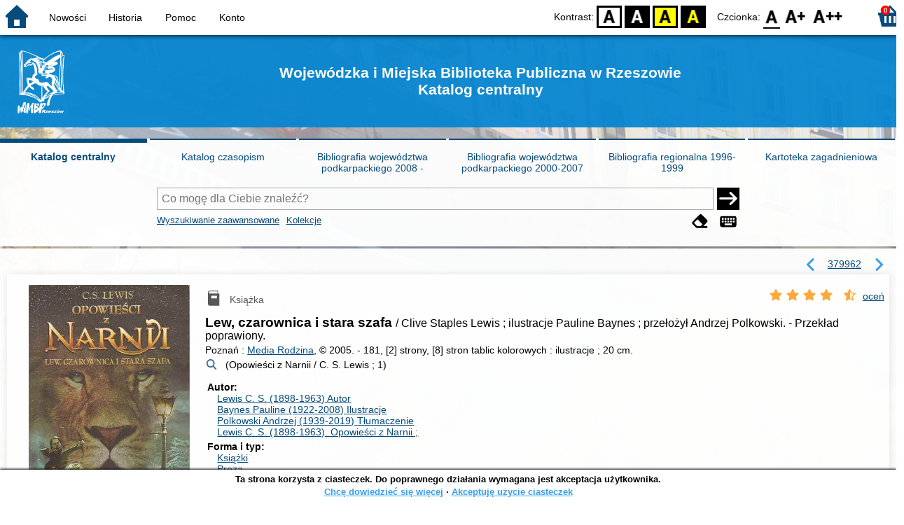

--- FILE ---
content_type: text/html; charset=utf-8
request_url: https://katalog.rzeszow-wimbp.sowa.pl/index.php?KatID=0&typ=record&001=RzWG2008007130
body_size: 17849
content:
<!DOCTYPE html>
<!-- Moduł SOWA OPAC: SOKRATES-software -->
<!-- ================================== -->
<html>
<head>
    <title>SOWA OPAC : Wojewódzka i Miejska Biblioteka Publiczna w RzeszowieKatalog centralny - Lew, czarownica i stara szafa</title>
    <base href="https://katalog.rzeszow-wimbp.sowa.pl/" />
    <meta charset="UTF-8" />
    <meta name="viewport" content="width=device-width, initial-scale=1.0">
    <script src="static/ext/js/jquery.js?version-6.9.3"></script>
    
    <script>
        window.base_href = 'https://katalog.rzeszow-wimbp.sowa.pl/';
        window.base_acc_uri = 'https://katalog.rzeszow-wimbp.sowa.pl/index.php';
        window.motif = "default";
        window.index_file = "index.php";
        window.kat_id = "0";
        window.cat_id = "40101";
    </script>


    
    <meta name="apple-mobile-web-app-title" content="SOWA OPAC" />
    <meta name="application-name" content="SOWA OPAC" />
    <meta name="msapplication-config" content="static/img/logo/browserconfig.xml" />
    <meta name="theme-color" content="#ffffff" />
    <meta name="description" content="Sprawdź dostępność - Lew, czarownica i stara szafa" />
                        <meta name="agenda" content="00" data-name="Wypożyczalnia Główna dla dor. i mł. od 13 r. ż. (Dąbrowskiego 33a)" data-locker="" />
                    <meta name="agenda" content="50" data-name="Wypożyczalnia Główna - czytelnia (Dąbrowskiego 33a)" data-locker="" />
                    <meta name="agenda" content="30" data-name="Czytelnia Główna (Sokoła 13)" data-locker="" />
                    <meta name="agenda" content="31" data-name="Czytelnia Główna - wypożyczalnia (Sokoła 13)" data-locker="" />
                    <meta name="agenda" content="15" data-name="Wypożyczalnia Muzyczna (Żeromskiego 2)" data-locker="" />
                    <meta name="agenda" content="20" data-name="Oddział dla Dzieci i Młodzieży (Słowackiego 11)" data-locker="" />
                    <meta name="agenda" content="01" data-name="Filia 1 (Bohaterów 5)" data-locker="" />
                    <meta name="agenda" content="02" data-name="Filia 2 (Fredry 5)" data-locker="" />
                    <meta name="agenda" content="03" data-name="Filia 3 (Krzyżanowskiego 6)" data-locker="" />
                    <meta name="agenda" content="04" data-name="Filia 4 (Ofiar Katynia 15)" data-locker="" />
                    <meta name="agenda" content="18" data-name="Filia 5 (Budziwojska 194)" data-locker="" />
                    <meta name="agenda" content="05" data-name="Filia 6 (Podwisłocze 6)" data-locker="" />
                    <meta name="agenda" content="06" data-name="Filia 7 (Osmeckiego 51)" data-locker="" />
                    <meta name="agenda" content="07" data-name="Filia 8 (Okulickiego 3)" data-locker="" />
                    <meta name="agenda" content="08" data-name="Filia 9 (Czackiego 5)" data-locker="" />
                    <meta name="agenda" content="28" data-name="Punkt Biblioteczny (Dąbrowskiego 79a)" data-locker="" />
                    <meta name="agenda" content="09" data-name="Filia 10 (Podchorążych 1)" data-locker="" />
                    <meta name="agenda" content="16" data-name="Filia 11 (Dębicka 170)" data-locker="" />
                    <meta name="agenda" content="17" data-name="Filia 12 (Beskidzka 5)" data-locker="" />
                    <meta name="agenda" content="19" data-name="Filia 13 (Iwonicka 38)" data-locker="" />
                    <meta name="agenda" content="10" data-name="Filia 15" data-locker="" />
                    <meta name="agenda" content="11" data-name="Filia 16 (Gromskiego 10c)" data-locker="" />
                    <meta name="agenda" content="12" data-name="Filia 17 (Paderewskiego 154)" data-locker="" />
                    <meta name="agenda" content="13" data-name="Filia 18 (Łukasiewicza 78)" data-locker="" />
                    <meta name="agenda" content="14" data-name="Filia 20 (Solarza 9a)" data-locker="" />
                    <meta name="agenda" content="90" data-name="Sala Komputerowa" data-locker="" />
                    <meta name="agenda" content="99" data-name="Internet" data-locker="" />
                    <meta name="agenda" content="80" data-name="Książkomat (Dąbrowskiego 33a)" data-locker="1" />
                    <meta name="agenda" content="40" data-name="Magazyn Rezerw" data-locker="" />
                    <meta name="agenda" content="97" data-name="Dyskusyjny Klub Książki" data-locker="" />
            
    <link rel="apple-touch-icon" sizes="180x180" href="static/img/logo/sowa-opac-180.png" />
    <link rel="manifest" href="static/img/logo/manifest.json" />
    <link rel="icon" type="image/png" href="static/img/logo/sowa-opac-32.png" sizes="32x32" />
    <link rel="icon" type="image/png" href="static/img/logo/sowa-opac-16.png" sizes="16x16" />
            <meta property="og:title" content="Lew, czarownica i stara szafa" />
        <link rel="stylesheet" href="static/ext/css/normalize.css?version-6.9.3" media="screen" />
            <link rel="stylesheet" href="motives/default.css?version-6.9.3" />
    
            <script defer src="static/js.font/all.min.js?version-6.9.3"></script>
    
    <script src="static/lang/pl_PL/js/language.js?version-6.9.3"></script>
    <script src="static/ext/js/jquery-ui.js?version-6.9.3"></script>
    <script src="static/ext/js/jquery.mousewheel.js?version-6.9.3"></script>
    <script src="static/ext/js/lightcase.js?version-6.9.3"></script>
    <script src="static/ext/js/jquery.autocomplete.js?version-6.9.3"></script>
    <script src="static/ext/js/jquery.mask.js?version-6.9.3"></script>

    <script src="static/js.min/sowwwa.common.js?version-6.9.3"></script>
    <script src="static/js.min/sowwwa.forms.js?version-6.9.3"></script>

    <link rel="stylesheet" href="static/ext/css/jquery-ui.css?version-6.9.3" media="screen" />
    <link rel="stylesheet" href="static/ext/css/lightcase.css?version-6.9.3" media="screen" />

    <link rel="stylesheet" href="static/css.min/sowwwa.common.css?version-6.9.3" />

    
    <!-- Google tag (gtag.js) -->
<script async src="https://www.googletagmanager.com/gtag/js?id=G-506FT4MDQS"></script>
<script>
  window.dataLayer = window.dataLayer || [];
  function gtag(){dataLayer.push(arguments);}
  gtag('js', new Date());
 
  gtag('config', 'G-506FT4MDQS');
</script>

                                    <link rel="stylesheet" href="site/gen/katalog.rzeszow-wimbp.sowa.pl/custom.css" />
    
    <script>
        (function($) {
            $.fn.goTo = function(offset) {
                $('html, body').animate({
                    scrollTop: ($(this).offset().top+offset) + 'px'
                }, 'fast');
                return this; // for chaining...
            }
        })(jQuery);

        jQuery(document).ready(function() {

            $('#nav-home').click(function(){
                location.href = 'https://katalog.rzeszow-wimbp.sowa.pl/index.php?KatID=0&new=1';
            });

            $('#nav-basket').click(function() {
                location.href = 'https://katalog.rzeszow-wimbp.sowa.pl/index.php?KatID=0&typ=basket';
            });

            $('#nav-burger').click(function() {
                $('#accessibility-settings').removeClass("acc-expand");
                $('nav').toggleClass("nav-expand");
            });

            $('.acc-menu-burger > a').click(function() {
                let nav = $('nav');
                if (!nav.hasClass("nav-expand")) {
                    nav.addClass("nav-expand");
                }

                $('#nav-menu-item-last').goTo(0);

                return false;
            });

            $('#accessibility-burger').click(function() {
                $('#nav-menu').removeClass("nav-expand");
                $('#accessibility-settings').toggleClass("acc-expand");
            });

            $('#more-instances').on('click touchstart', more_instances);

            $('.fontsize-icon').click(function() {
                setBodyClass($(this).attr('data-fontsize'), ['fsbg', 'fsbt']);
            });

            $('.contrast-icon').click(function() {
                setBodyClass($(this).attr('data-contrast'), ['bw', 'yb', 'by']);
            });

            var a_form = setup_search_forms();

            initLastFocused();
            check_and_init_local_basket(0, 'record');
            $('a[data-rel^=lightcase]').lightcase({
                maxHeight: 1500,
                shrinkFactor: .90
            });

            $(".sendmail-link").lightcase({

            });

            $(".stream-link").lightcase({
                transition: 'none',
                width: 600,
                height: 400,
                iframe: {
                    webkitAllowFullScreen: 'true',
                    mozallowfullscreen: 'true',
                    allowFullScreen: 'true'
                }
            });

            $('a[data-001]').each(function(){
                let f001 = $(this).attr('data-001');
                $(this).attr('href', window.base_acc_uri+'?KatID='+window.kat_id+'&typ=record&001='+encodeURI(f001))
            });

            $('.popup-search-link').click(links_search_click);

            
            check_teka_picker();
            check_session_cookie();
            install_information_cloud();

            let websowa = new WebsowaConnector("https://web.rzeszow-wimbp.sowa.pl");

        }); // document.ready

    </script>
            <script async defer src="static/ext/js/altcha.js" type="module"></script>
        <script async defer src="static/ext/js/worker.js" type="module"></script>
        <link rel="stylesheet" href="static/ext/css/altcha.css?version-6.9.3" />
        

</head>
<body>


    

    
    <div class="container">
        <header>
            <div id="navibar">
                <nav>
                    <div><button id="nav-home" accesskey="d"><i class="fa-sharp fa-solid fa-house"></i></button><button id="nav-burger" accesskey="m"><i class="fa-solid fa-bars"></i></button><div id="page-name">Strona rekordu</div></div>
                                        <div id="nav-links">
                        <ul id="nav-menu">
                            
                                                            <li>
                                    <a href="#"  onclick="Collection('nowosci',1); return false;">
                                        Nowości
                                                                            </a>
                                </li>
                                                            <li>
                                    <a href="https://katalog.rzeszow-wimbp.sowa.pl/index.php?KatID=0&amp;typ=hist" >
                                        Historia
                                                                            </a>
                                </li>
                                                            <li>
                                    <a href="https://katalog.rzeszow-wimbp.sowa.pl/index.php?KatID=0&amp;typ=help&amp;p=default" >
                                        Pomoc
                                                                            </a>
                                </li>
                                                            <li id="nav-menu-item-last">
                                    <a href="https://katalog.rzeszow-wimbp.sowa.pl/index.php?KatID=0&amp;typ=acc&amp;id=info" >
                                        Konto
                                                                                    <span class="nav-menu-sub">(zaloguj)</span>
                                                                            </a>
                                </li>
                                                                                </ul>
                    </div>
                                    </nav>
                <div id="right-wing">
                    <button id="accessibility-burger"><i class="fa-solid fa-eye-low-vision"></i></button>
                    <div id="accessibility-settings">
                        <div id="accessibility-contrast">
                            <span>Kontrast:</span>
                            <button id="contrast-default" data-contrast="default" class="contrast-icon">D</button>
                            <button id="contrast-bw" data-contrast="bw" class="contrast-icon">BW</button>
                            <button id="contrast-yb" data-contrast="yb" class="contrast-icon">YB</button>
                            <button id="contrast-by" data-contrast="by" class="contrast-icon">BY</button>
                        </div>
                        <div id="accessibility-size">
                            <span>Czcionka:</span>
                            <button id="fontsize-normal" data-fontsize="default" class="fontsize-icon">F0</button>
                            <button id="fontsize-bigger" data-fontsize="fsbg" class="fontsize-icon">F1</button>
                            <button id="fontsize-biggas" data-fontsize="fsbt" class="fontsize-icon">F2</button>
                        </div>
                    </div>
                                            <button id="nav-basket" accesskey="k">
                            <span class="fa-layers fa-fw">
                                <i class="fa-sharp fa-solid fa-basket-shopping"></i>
                                <span id="basket-size" class="fa-layers-counter">0</span>
                            </span>
                        </button>
                                    </div>
            </div>
            <div id="header">
                <div id="n-header-logo-left">
                                            <img src="site/media/rzeszow-wimbp.png"
                                                                            style="cursor: pointer;"
                                                            onclick="window.open('http://www.wimbp.rzeszow.pl/')"
                                                                            />
                                    </div>
                <div id="n-header-center">
                    <h2>Wojewódzka i Miejska Biblioteka Publiczna w Rzeszowie<br/>Katalog centralny</h2>
                </div>
                <div id="n-header-logo-right">
                                    </div>
            </div>
        </header>

        <div role="search" class="mainpage-panel subpage-search">
            <div id="instance-choice">
                                                    <a href="index.php?KatID=0"
                                                    class="current-instance"
                                            >
                        Katalog centralny
                    </a>
                                    <a href="index.php?KatID=10"
                                                                                class="other-instance-1"
                                            >
                        Katalog czasopism
                    </a>
                                    <a href="index.php?KatID=20"
                                                                                class="other-instance-2"
                                            >
                        Bibliografia województwa podkarpackiego 2008 -
                    </a>
                                    <a href="index.php?KatID=30"
                                                                                class="other-instance-3"
                                            >
                        Bibliografia województwa podkarpackiego 2000-2007
                    </a>
                                    <a href="index.php?KatID=40"
                                                                                class="other-instance-4"
                                            >
                        Bibliografia  regionalna  1996-1999
                    </a>
                                    <a href="index.php?KatID=50"
                                                                                class="other-instance-5"
                                            >
                        Kartoteka zagadnieniowa
                    </a>
                                                    <a href="javascript:;" id="more-instances" class="max-instance-5">
                        <i class="fa-solid fa-square-caret-down"></i>
                    </a>
                            </div>
            <div id="more-instances-container"></div>

    
            <form name="f" id="ff" method="post" action="index.php" data-search="ss">
                <input name="KatID" type="hidden" value="0" />
                <input type="hidden" name="typ" value="repl" />
                <input type="hidden" name="search_way" value="ss" />
                
                <div id="simple-search">
                    <div class="search-area">
                        <div id="simple-search-area">
                            <div class="simple-search-input">
                                <input id="simple-search-phrase" type="search" name="ss_phrase"
                                       value="" autocomplete="off" placeholder="Co mogę dla Ciebie znaleźć?" />
                            </div>
                            <button title="Szukaj" type="submit" name="sm">
                                <span class="submit-arrow"><i class="fa-solid fa-arrow-right"></i></span>
                                <span class="submit-pending"><i class="fa-solid fa-spinner fa-pulse"></i></span>
                            </button>
                        </div>
                        <div class="search-under-bar">
                            <div class="search-toggle">
                                <span><a href="javascript:;" class="advanced-search-toggle">Wyszukiwanie zaawansowane</a></span>
                                                                    <span><a href="javascript:;" class="collection-search-toggle">Kolekcje</a></span>
                                                            </div>
                            <div class="search-form-buttons">
                                                                <a href="javascript:;" class="a-fa-eraser" title="Wyczyść formularz"><i class="fa-solid fa-eraser"></i></a>
                                <a href="javascript:;" class="a-fa-keyboard" title="Znaki specjalne"><i class="fa-solid fa-keyboard"></i></a>
                            </div>
                        </div>
                    </div>
                </div>
                <div id="collection-search">
                    <div class="search-area">
                        <div id="collection-search-area">
                            <div class="collection-search-select styled-select">
                                <select id="collection-search-select" name="collection_id">
                                    <option value="">Wybierz kolekcję z listy</option>
                                                                            <option value="nowosci">Nowości</option>
                                                                            <option value="0034">Aktorzy - biografie i pamiętniki</option>
                                                                            <option value="0040">Audiobooki</option>
                                                                            <option value="0021">Autyzm</option>
                                                                            <option value="0006">Bieszczady w powieści</option>
                                                                            <option value="0036">Bieszczadzkie wędrówki</option>
                                                                            <option value="0016">Być kobietą...</option>
                                                                            <option value="0043">Gry planszowe</option>
                                                                            <option value="0009">Hobby i czas wolny</option>
                                                                            <option value="0037">Komiksy dla dzieci i młodzieży</option>
                                                                            <option value="0002">Książki z dużą czcionką</option>
                                                                            <option value="0042">Książki-zabawki</option>
                                                                            <option value="0029">Lasowiacy</option>
                                                                            <option value="0004">Logopedia i łamańce językowe</option>
                                                                            <option value="0052">Mapy turystyczne</option>
                                                                            <option value="0014">Niepełnosprawność</option>
                                                                            <option value="0018">Niezwykłe kobiety</option>
                                                                            <option value="0015">Ogródki działkowe i przydomowe</option>
                                                                            <option value="0050">Poezja</option>
                                                                            <option value="0007">Poradniki o wychowaniu w rodzinie</option>
                                                                            <option value="0026">Przewodniki turystyczne</option>
                                                                            <option value="0019">Ratowanie Żydów i pomoc Żydom</option>
                                                                            <option value="0010">Smaki Podkarpacia</option>
                                                                            <option value="0035">Wiersze dla dzieci</option>
                                                                            <option value="0012">Wokół języka polskiego</option>
                                                                            <option value="0033">Zbrodnia katyńska (1940)</option>
                                                                            <option value="0011">Zdrowe odżywianie</option>
                                                                            <option value="0023">Zespół Aspergera</option>
                                                                            <option value="0008">Żołnierze wyklęci</option>
                                                                    </select>
                                <i class="fa-sharp fa-solid fa-caret-down"></i>
                            </div>

                            <button title="Szukaj" type="submit" name="sm">
                                <span class="submit-arrow"><i class="fa-solid fa-arrow-right"></i></span>
                                <span class="submit-pending"><i class="fa-solid fa-spinner fa-pulse"></i></span>
                            </button>
                        </div>
                        <div class="search-under-bar">
                            <div class="search-toggle">
                                <span><a href="javascript:;" class="simple-search-toggle">Wyszukiwanie proste</a></span>
                                <span><a href="javascript:;" class="advanced-search-toggle">Wyszukiwanie zaawansowane</a></span>
                            </div>
                            <div class="search-form-buttons">
                                                                <a href="javascript:;" class="a-fa-eraser" title="Wyczyść formularz"><i class="fa-solid fa-eraser"></i></a>
                                                            </div>
                        </div>
                    </div>
                </div>
                <div id="advanced-search">
                    <div class="search-area">
                        <div id="advanced-search-area">
                                                                                                                                                                                                                                    <div id="idx-1" class="styled-select index-select ">
                                    <select name="idx-1">
                                                                                                                                    <option value="TY">Tytuł</option>
                                                                                                                                                                                <option value="FO">Autor</option>
                                                                                                                                                                                <option value="HH">Temat</option>
                                                                                                                                                                                <option value="TS">Tytuł serii</option>
                                                                                                                                                                                <option value="FN">nazwa instytucji</option>
                                                                                                                                                                                <option value="FM">Nazwa imprezy</option>
                                                                                                                                                                                <option value="W4">Wydawca</option>
                                                                                                                                                                                <option value="W1">ISBN</option>
                                                                                                                                                                                <option value="ZS">Sygnatura</option>
                                                                                                                                                                                <option value="S4">nowości-data</option>
                                                                                                                                                                                <option value="R8">cykl</option>
                                                                                                                                                                                <option value="R4">regionalia</option>
                                                                                                                                                                                                                                                                                                                                                                                                                                                                                                                                                                                                                                                                                                                                                                                                                                                                                                                                                                                                                                                                                                                                                                                                                </select>
                                    <i class="fa-sharp fa-solid fa-caret-down fa-fw"></i>
                                </div>
                                <div id="phr-1" class="advanced-search-input  ">
                                    <input class="phr-input" type="search" name="phr-1" autocomplete="off" placeholder="Wprowadź szukaną frazę indeksu" value="" />
                                    <input class="khw-input" id="khw-1" title="Pokaż indeks" type="button" value="..." />
                                </div>
                                                                <div id="opt-2" class="styled-select opt-select ctrl-empty">
                                    <select name="opt-2">
                                        <option value="i">i</option>
                                        <option value="lub">lub</option>
                                        <option value="oprocz">oprócz</option>
                                    </select>
                                    <i class="fa-sharp fa-solid fa-caret-down fa-fw"></i>
                                </div>
                                                                                                                                                                                                                                                                    <div id="idx-2" class="styled-select index-select ctrl-empty">
                                    <select name="idx-2">
                                                                                                                                                                                                                        <option value="FO">Autor</option>
                                                                                                                                                                                <option value="HH">Temat</option>
                                                                                                                                                                                <option value="TS">Tytuł serii</option>
                                                                                                                                                                                <option value="FN">nazwa instytucji</option>
                                                                                                                                                                                <option value="FM">Nazwa imprezy</option>
                                                                                                                                                                                <option value="W4">Wydawca</option>
                                                                                                                                                                                <option value="W1">ISBN</option>
                                                                                                                                                                                <option value="ZS">Sygnatura</option>
                                                                                                                                                                                <option value="S4">nowości-data</option>
                                                                                                                                                                                <option value="R8">cykl</option>
                                                                                                                                                                                <option value="R4">regionalia</option>
                                                                                                                                                                                                                        <option value="TY">Tytuł</option>
                                                                                                                                                                                                                                                                                                                                                                                                                                                                                                                                                                                                                                                                                                                                                                                                                                                                                                                                                                                                                                                                                    </select>
                                    <i class="fa-sharp fa-solid fa-caret-down fa-fw"></i>
                                </div>
                                <div id="phr-2" class="advanced-search-input  ctrl-empty">
                                    <input class="phr-input" type="search" name="phr-2" autocomplete="off" placeholder="Wprowadź szukaną frazę indeksu" value="" />
                                    <input class="khw-input" id="khw-2" title="Pokaż indeks" type="button" value="..." />
                                </div>
                                                                <div id="opt-3" class="styled-select opt-select ctrl-empty">
                                    <select name="opt-3">
                                        <option value="i">i</option>
                                        <option value="lub">lub</option>
                                        <option value="oprocz">oprócz</option>
                                    </select>
                                    <i class="fa-sharp fa-solid fa-caret-down fa-fw"></i>
                                </div>
                                                                                                                                                                                                                                                                    <div id="idx-3" class="styled-select index-select ctrl-empty">
                                    <select name="idx-3">
                                                                                                                                                                                                                                                                                                            <option value="HH">Temat</option>
                                                                                                                                                                                <option value="TS">Tytuł serii</option>
                                                                                                                                                                                <option value="FN">nazwa instytucji</option>
                                                                                                                                                                                <option value="FM">Nazwa imprezy</option>
                                                                                                                                                                                <option value="W4">Wydawca</option>
                                                                                                                                                                                <option value="W1">ISBN</option>
                                                                                                                                                                                <option value="ZS">Sygnatura</option>
                                                                                                                                                                                <option value="S4">nowości-data</option>
                                                                                                                                                                                <option value="R8">cykl</option>
                                                                                                                                                                                <option value="R4">regionalia</option>
                                                                                                                                                                                                                        <option value="TY">Tytuł</option>
                                                                                                                                                                                <option value="FO">Autor</option>
                                                                                                                                                                                                                                                                                                                                                                                                                                                                                                                                                                                                                                                                                                                                                                                                                                                                                                                                                                                                </select>
                                    <i class="fa-sharp fa-solid fa-caret-down fa-fw"></i>
                                </div>
                                <div id="phr-3" class="advanced-search-input  ctrl-empty">
                                    <input class="phr-input" type="search" name="phr-3" autocomplete="off" placeholder="Wprowadź szukaną frazę indeksu" value="" />
                                    <input class="khw-input" id="khw-3" title="Pokaż indeks" type="button" value="..." />
                                </div>
                                                                                        <div id="advanced-add-n-search">
                                <button title="Dodaj warunek" id="plus-one" type="button">
                                    <i class="fa-solid fa-plus"></i>
                                </button>
                                <button title="Szukaj" type="submit" name="sm">
                                    <span class="submit-arrow"><i class="fa-solid fa-arrow-right"></i></span>
                                    <span class="submit-pending"><i class="fa-solid fa-spinner fa-pulse"></i></span>
                                </button>
                            </div>
                        </div>
                        <div class="search-under-bar">
                            <div class="search-toggle">
                                <span><a href="javascript:;" class="simple-search-toggle">Wyszukiwanie proste</a></span>
                                                                    <span><a href="javascript:;" class="collection-search-toggle">Kolekcje</a></span>
                                                            </div>
                            <div class="search-form-buttons">
                                                                <a href="javascript:;" class="a-fa-eraser" title="Wyczyść formularz"><i class="fa-solid fa-eraser"></i></a>
                                <a href="javascript:;" class="a-fa-keyboard" title="Znaki specjalne"><i class="fa-solid fa-keyboard"></i></a>
                            </div>
                        </div>

                    </div>
                </div> 
                

            </form>

        <!-- Tablica znakow -->
        <div id="character-table" class="form-character-table">
            <div id="tab">
                                    <div>
                                            <span class="specchar-char">á</span>
                                            <span class="specchar-char">â</span>
                                            <span class="specchar-char">ă</span>
                                            <span class="specchar-char">ä</span>
                                            <span class="specchar-char">ç</span>
                                            <span class="specchar-char">č</span>
                                            <span class="specchar-char">ď</span>
                                            <span class="specchar-char">đ</span>
                                            <span class="specchar-char">é</span>
                                            <span class="specchar-char">ë</span>
                                            <span class="specchar-char">ě</span>
                                            <span class="specchar-char">í</span>
                                            <span class="specchar-char">î</span>
                                            <span class="specchar-char">ľ</span>
                                            <span class="specchar-char">ĺ</span>
                                            <span class="specchar-char">ň</span>
                                            <span class="specchar-char">ô</span>
                                            <span class="specchar-char">ő</span>
                                            <span class="specchar-char">ö</span>
                                            <span class="specchar-char">ŕ</span>
                                            <span class="specchar-char">ř</span>
                                            <span class="specchar-char">ş</span>
                                            <span class="specchar-char">š</span>
                                            <span class="specchar-char">ţ</span>
                                            <span class="specchar-char">ť</span>
                                            <span class="specchar-char">ů</span>
                                            <span class="specchar-char">ú</span>
                                            <span class="specchar-char">ű</span>
                                            <span class="specchar-char">ü</span>
                                            <span class="specchar-char">ý</span>
                                            <span class="specchar-char">ž</span>
                                            <span class="specchar-char">®</span>
                                            <span class="specchar-char">€</span>
                                            <span class="specchar-char">ß</span>
                                        </div>
                                    <div>
                                            <span class="specchar-char">Á</span>
                                            <span class="specchar-char">Â</span>
                                            <span class="specchar-char">Ă</span>
                                            <span class="specchar-char">Ä</span>
                                            <span class="specchar-char">Ç</span>
                                            <span class="specchar-char">Č</span>
                                            <span class="specchar-char">Ď</span>
                                            <span class="specchar-char">Đ</span>
                                            <span class="specchar-char">É</span>
                                            <span class="specchar-char">Ë</span>
                                            <span class="specchar-char">Ě</span>
                                            <span class="specchar-char">Í</span>
                                            <span class="specchar-char">Î</span>
                                            <span class="specchar-char">Ľ</span>
                                            <span class="specchar-char">Ĺ</span>
                                            <span class="specchar-char">Ň</span>
                                            <span class="specchar-char">Ô</span>
                                            <span class="specchar-char">Ő</span>
                                            <span class="specchar-char">Ö</span>
                                            <span class="specchar-char">Ŕ</span>
                                            <span class="specchar-char">Ř</span>
                                            <span class="specchar-char">Ş</span>
                                            <span class="specchar-char">Š</span>
                                            <span class="specchar-char">Ţ</span>
                                            <span class="specchar-char">Ť</span>
                                            <span class="specchar-char">Ů</span>
                                            <span class="specchar-char">Ú</span>
                                            <span class="specchar-char">Ű</span>
                                            <span class="specchar-char">Ü</span>
                                            <span class="specchar-char">Ý</span>
                                            <span class="specchar-char">Ž</span>
                                            <span class="specchar-char">©</span>
                                            <span class="specchar-char">§</span>
                                            <span class="specchar-char">µ</span>
                                        </div>
                            </div>
        </div>

            <div id="index-search-container">
                <div id="index-search">
                    <form id="ixf">
                        <div id="index-expander"></div>
                        <div id="index-navigation">
                            <div id="index-jump">
                                <input type="search" id="index-jump-phrase" />
                                <button id="index-jump-go" title="Szukaj" type="submit" name="sm">
                                    <i class="fa-solid fa-arrow-right"></i>
                                </button>
                            </div>
                            <div class="paginate-navi">
                                <a rel="nofollow" id="navi-arr-ix-first" title="Przesuń na początek indeksu" class="navi-arr navi-arr-ix-left">
                                    <i class="fa-solid fa-angles-left"></i>
                                </a>
                                <a rel="nofollow" id="navi-arr-ix-prev" title="Przejdź do poprzedniej strony" class="navi-arr navi-arr-ix-left">
                                    <i class="fa-solid fa-angle-left"></i>
                                </a>
                                <a rel="nofollow" id="navi-arr-ix-next" title="Przejdź do następnej strony" class="navi-arr navi-arr-ix-right">
                                    <i class="fa-solid fa-angle-right"></i>
                                </a>
                                <a rel="nofollow" id="navi-arr-ix-last" title="Przesuń na koniec indeksu" class="navi-arr navi-arr-ix-right">
                                    <i class="fa-solid fa-angles-right"></i>
                                </a>
                            </div>
                        </div>
                        <div id="index-phrases">
                                                </div>
                        <div id="index-apply">
                            <button id="index-apply-button" class="plain-button big-button" type="button">
                                <span>Zastosuj</span>
                            </button>
                        </div>
                        <div id="chosen-phrases">
                            Wybrano: <span id="idx-summary"></span>
                        </div>
                    </form>
                </div>
            </div>
    
        </div>

        
    <svg id="group-kinds" xmlns="http://www.w3.org/2000/svg"><defs>
  <g id="k-article" ><path class="svg-kinds-shape" d="M4.34,17.36H9.13v4.78ZM19.66,1.7V22.14H10.13V16.36H4.34V1.7ZM6.18,4.51h5v-.9h-5Zm0,3.2h5v-.9h-5Zm0,3.2h5V10h-5ZM17.7,19.3H11.94v.9H17.7Zm0-3H11.94v.9H17.7Zm0-3.11H6.18v.9H17.7Zm0-9.6H13v7.3H17.7Z"/><rect class="svg-kinds-blank" width="24" height="24"/></g>
  <g id="k-audiobook" ><path class="svg-kinds-shape" d="M17.7,4.77H6.79a1.46,1.46,0,0,1,0-2.92H17.7V3.77h1V.86H7A2.61,2.61,0,0,0,4.34,3.47V19.78h0A2.6,2.6,0,0,0,7,22.14H20.29V4.77H17.7Z"/><polygon class="svg-kinds-white" points="9.24 12.31 7.69 12.31 7.69 15.39 9.24 15.39 11.67 17.71 11.67 9.98 9.24 12.31"/><path class="svg-kinds-white" d="M14.1,16.84l-.79-.53a4.41,4.41,0,0,0-.12-5.09l.76-.57a5.32,5.32,0,0,1,.15,6.19Z"/><path class="svg-kinds-white" d="M15.82,17.69l-.81-.5a6.51,6.51,0,0,0,0-7l.8-.52a7.43,7.43,0,0,1,.06,8Z"/></g>
  <g id="k-board-game" ><path class="svg-kinds-shape" d="M10.73,14.09a1,1,0,1,0-.11.43l0-.09A1,1,0,0,0,10.73,14.09Z"/><polygon class="svg-kinds-shape" points="8.15 20.84 2.83 20.84 2.83 11.74 11.92 11.74 11.92 11.74 12.53 10.59 12.29 10.59 1.67 10.59 1.67 22 8.15 22 8.15 20.84"/><path class="svg-kinds-shape" d="M5,17.53a1,1,0,1,0,1,1A1,1,0,0,0,5,17.53Z"/><circle class="svg-kinds-shape" cx="4.98" cy="14.09" r="0.96"/><path class="svg-kinds-shape" d="M20.43,6.38a4.43,4.43,0,1,0-6.88,3.68l.49.32L9.3,19.66V22H22.71V19.66L18,10.38l.49-.32A4.44,4.44,0,0,0,20.43,6.38Z"/><rect class="svg-kinds-blank" width="24" height="24"/></g>
  <g id="k-book" ><rect class="svg-kinds-blank" width="24" height="24"/><rect class="svg-kinds-blank" width="24" height="24"/><rect class="svg-kinds-blank" width="24" height="24"/><path class="svg-kinds-shape" d="M18.35,5.27H6.48a1.46,1.46,0,0,1,0-2.92H17.39V4.27h1V1.36H6.64A2.61,2.61,0,0,0,4,4V20.28h0a2.61,2.61,0,0,0,2.59,2.36H20V5.27Zm-1.67,6.79h-8V8.56h8Z"/></g>
  <g id="k-book2" ><path class="svg-kinds-shape" d="M17.39,5.27H6.48a1.46,1.46,0,0,1,0-2.92H17.39V4.27h1V1.36H6.64A2.61,2.61,0,0,0,4,4V20.28h0a2.61,2.61,0,0,0,2.59,2.36H20V5.27H17.39Z"/><rect class="svg-kinds-blank" width="24" height="24"/><rect class="svg-kinds-blank" width="24" height="24"/><rect class="svg-kinds-blank" width="24" height="24"/><rect class="svg-kinds-white" x="7.57" y="8.24" width="9.41" height="4.52"/></g>
  <g id="k-cassette" ><polygon class="svg-kinds-shape" points="19.32 19.5 4.85 19.5 6.15 15.31 17.98 15.31 19.32 19.5"/><path class="svg-kinds-shape" d="M22.29,4.67H1.88A.37.37,0,0,0,1.51,5V18.75a.37.37,0,0,0,.37.38H4.44l1.24-4,.11-.35H18.34l.12.35,1.26,4h2.57a.38.38,0,0,0,.37-.38V5A.38.38,0,0,0,22.29,4.67Zm-.68,9.22H2.55V5.78H21.61Z"/><path class="svg-kinds-shape" d="M8,7.54a2.29,2.29,0,1,0,2.29,2.29A2.3,2.3,0,0,0,8,7.54Zm0,3.69a1.4,1.4,0,1,1,1.4-1.4A1.4,1.4,0,0,1,8,11.23Z"/><path class="svg-kinds-shape" d="M16,7.54a2.29,2.29,0,1,0,2.29,2.29A2.29,2.29,0,0,0,16,7.54Zm0,3.69a1.4,1.4,0,1,1,1.4-1.4A1.39,1.39,0,0,1,16,11.23Z"/><circle class="svg-kinds-white" cx="8.03" cy="17.4" r="0.61"/><circle class="svg-kinds-white" cx="16.15" cy="17.4" r="0.61"/><rect class="svg-kinds-blank" width="24" height="24"/></g>
  <g id="k-cd" ><rect class="svg-kinds-blank" width="24" height="24"/><path class="svg-kinds-shape" d="M12,8.45A3.55,3.55,0,1,0,15.55,12,3.55,3.55,0,0,0,12,8.45Zm0,4.84A1.29,1.29,0,1,1,13.29,12,1.29,1.29,0,0,1,12,13.29Z"/><path class="svg-kinds-shape" d="M12,1.5A10.5,10.5,0,1,0,22.5,12,10.5,10.5,0,0,0,12,1.5ZM8,20.69a11,11,0,0,1-3.83-3.2l3.64-2.74A6.54,6.54,0,0,0,10,16.62ZM12,15.93A3.93,3.93,0,1,1,15.93,12,3.93,3.93,0,0,1,12,15.93Zm4.17-6.61a6.37,6.37,0,0,0-2.24-1.88L16,3.37a11,11,0,0,1,3.83,3.2Z"/></g>
  <g id="k-computer-game" ><path class="svg-kinds-shape" d="M20.53,7.7a3.59,3.59,0,0,0-.17-.34l-.12-.24h0A3.77,3.77,0,0,0,17,5.32a3.7,3.7,0,0,0-1.95.56h0l0,0a4,4,0,0,0-.46.35,4.31,4.31,0,0,1-2.39.79,4.27,4.27,0,0,1-2.38-.79,5.07,5.07,0,0,0-.46-.35l-.06,0h0a3.7,3.7,0,0,0-1.95-.56A3.77,3.77,0,0,0,4.1,7.12h0C4,7.2,4,7.28,4,7.36a3.59,3.59,0,0,0-.17.34,16.73,16.73,0,0,0-1.46,9.2c0,.05,0,.1,0,.15v0h0A2.66,2.66,0,0,0,5,19.13a3,3,0,0,0,3-1.55c2.2-3.21,3.19-3.34,4.22-3.42,1,.08,2,.21,4.23,3.42a3,3,0,0,0,3,1.55A2.64,2.64,0,0,0,22,17.08h0v0l0-.15A16.73,16.73,0,0,0,20.53,7.7Z"/><polygon class="svg-kinds-white" points="6.68 8.79 6.68 10.31 5.15 10.31 5.15 11.45 6.68 11.45 6.68 12.98 7.81 12.98 7.81 11.45 9.34 11.45 9.34 10.31 7.81 10.31 7.81 8.79 6.68 8.79"/><path class="svg-kinds-white" d="M17,8.53a.77.77,0,1,0,.77.77A.77.77,0,0,0,17,8.53Z"/><path class="svg-kinds-white" d="M17.78,10.88a.77.77,0,0,0,1.54,0,.77.77,0,0,0-1.54,0Z"/><circle class="svg-kinds-white" cx="16.97" cy="12.46" r="0.77"/><path class="svg-kinds-white" d="M14.61,10.88a.77.77,0,1,0,.77-.77A.77.77,0,0,0,14.61,10.88Z"/><rect class="svg-kinds-blank" width="24" height="24"/></g>
  <g id="k-ebook" ><rect class="svg-kinds-blank" width="24" height="24"/><rect class="svg-kinds-blank" width="24" height="24"/><rect class="svg-kinds-blank" width="24" height="24"/><path class="svg-kinds-shape" d="M12.13,11.07a2,2,0,0,0-2,1.3H14A1.78,1.78,0,0,0,12.13,11.07Z"/><path class="svg-kinds-shape" d="M18.35,5.27H6.48a1.46,1.46,0,0,1,0-2.92H17.39V4.27h1V1.36H6.64A2.61,2.61,0,0,0,4,4V20.28h0a2.61,2.61,0,0,0,2.59,2.36H20V5.27ZM11.56,15.73a5.47,5.47,0,0,0,2.78-.17c.35-.09.69-.2,1.11-.32.07.5.16,1,.2,1.44,0,.08-.12.23-.22.27a7.36,7.36,0,0,1-4.56.35,3.77,3.77,0,0,1-2.8-4.25,3.91,3.91,0,0,1,3.54-3.51,6.47,6.47,0,0,1,1.32,0,3,3,0,0,1,2.58,1.84A5.93,5.93,0,0,1,16,14H10.06A1.8,1.8,0,0,0,11.56,15.73Z"/></g>
  <g id="k-ebook2" ><rect class="svg-kinds-blank" width="24" height="24"/><polygon class="svg-kinds-shape" points="15.53 9.17 15.53 18.83 17.7 16.75 18.77 19.2 20.29 18.47 19.19 15.9 22.21 15.9 15.53 9.17"/><path class="svg-kinds-shape" d="M19.27,20.23l-1.07.51-.47-1.08-.42-.95-1,.95-1.93,1.85V6.4l1.95,2,3,3V5.27H5.83a1.46,1.46,0,0,1,0-2.92H16.74V4.27h1V1.36H6A2.61,2.61,0,0,0,3.37,4V20.28h0A2.61,2.61,0,0,0,6,22.64H19.32V20.2Z"/></g>
  <g id="k-journal" ><rect class="svg-kinds-blank" width="24" height="24"/><path class="svg-kinds-shape" d="M16.84,21.11V22H4.29V3.78h.89V21.11Zm2.87-17V21.16a.11.11,0,0,1-.2.07c-.68-.88-2.87-1-3.16-1l-7.43-.05H6.07V2H17.61A2.1,2.1,0,0,1,19.71,4.1ZM18,17.59H7.76v.8H18Zm0-2.66H7.76v.81H18Zm0-2.76H7.76V13H18Zm0-8.56H7.76v6.51H18Z"/></g>
  <g id="k-manuscript" ><path class="svg-kinds-shape" d="M13.56,15.76a9,9,0,0,1-1-.06h0s-2.15,2.48-2.95,3.22c-.56.53-2.4,1.93-2.4,1.93s.65-2.15.9-2.86c.15-.43,3.21-8.17,8.76-11.69V1.7H1.51V22.14H16.82V15A6.83,6.83,0,0,1,13.56,15.76ZM3.34,3.61H15v.9H3.34Zm0,3.2H7.16v.9H3.34Z"/><path class="svg-kinds-shape" d="M8.9,18.3s5.39-14,14.63-12.77a6.34,6.34,0,0,1-4.21,2.2,6.39,6.39,0,0,0,2.46,0s-.8,2.08-4.4,2.14a7.25,7.25,0,0,0,2.84.4s-.34,1.57-4,2.12c-.22,0-1.7.3-.54.52a8.71,8.71,0,0,0,2.11.29,5.57,5.57,0,0,1-5.1,1.64,3.3,3.3,0,0,0-.51,0Z"/><rect class="svg-kinds-blank" width="24" height="24"/></g>
  <g id="k-map" ><path class="svg-kinds-shape" d="M19.58,1.3a3.78,3.78,0,0,0-3.22,5.78l3,4.85.27.4h0l.27-.41L22.83,7a3.75,3.75,0,0,0,.53-1.94A3.79,3.79,0,0,0,19.58,1.3Zm0,5.06a1.27,1.27,0,1,1,1.26-1.27A1.27,1.27,0,0,1,19.58,6.36Z"/><polygon class="svg-kinds-shape" points="1.49 22.23 7.64 19.75 7.64 5.11 1.49 7.59 1.49 22.23"/><path class="svg-kinds-shape" d="M20.76,12.44l-.3.45-.82,1.26-.84-1.26-.29-.44L15.79,8.07V22.23l6.15-2.48V10.47Z"/><polygon class="svg-kinds-shape" points="8.64 19.75 14.79 22.23 14.79 7.59 8.64 5.11 8.64 19.75"/><rect class="svg-kinds-blank" width="24" height="24"/></g>
  <g id="k-movie" ><path class="svg-kinds-shape" d="M2,3.61V20.35H22V3.61ZM12.54,4.75h2V5.81h-2Zm-3.15,0h2V5.81h-2ZM5.13,19.18h-2V18.12h2Zm0-13.37h-2V4.75h2ZM8.27,19.18h-2V18.12h2Zm0-13.37h-2V4.75h2Zm3.14,13.37h-2V18.12h2Zm3.15,0h-2V18.12h2ZM9.94,14.8V9.16L15.14,12Zm7.76,4.38h-2V18.12h2Zm0-13.37h-2V4.75h2Zm3.14,13.37h-2V18.12h2Zm0-13.37h-2V4.75h2Z"/><rect class="svg-kinds-blank" width="24" height="24"/></g>
  <g id="k-music" ><path class="svg-kinds-shape" d="M8.44,3.59v8.75a3.18,3.18,0,0,0-1.94-.66,3.24,3.24,0,1,0,3.24,3.24V7.15l7.72,1.94V14.6a3.23,3.23,0,1,0,1.29,2.58V5.85Z"/><rect class="svg-kinds-blank" width="24" height="24"/></g>
  <g id="k-other" ><polygon class="svg-kinds-shape" points="19.48 17.48 7.51 17.48 6.51 17.48 6.51 16.48 6.51 4.51 4.51 4.51 4.51 19.48 19.48 19.48 19.48 17.48"/><polygon class="svg-kinds-shape" points="16.48 20.48 4.51 20.48 3.52 20.48 3.52 19.48 3.52 7.51 1.51 7.51 1.51 22.49 16.48 22.49 16.48 20.48"/><path class="svg-kinds-shape" d="M7.51,1.51v15h15v-15Zm7.35,12.43a.78.78,0,1,1,.78-.78A.78.78,0,0,1,14.86,13.94Zm2.46-6.28c-.33.35-.67.68-1,1A2.06,2.06,0,0,0,15.55,10a.65.65,0,0,1-.74.56.68.68,0,0,1-.66-.62,2.23,2.23,0,0,1,.72-2c.38-.38.79-.72,1.15-1.12A1.12,1.12,0,0,0,15.49,5a1.9,1.9,0,0,0-.63,0,1.12,1.12,0,0,0-1,.7c-.13.28-.23.57-.35.85a.72.72,0,0,1-.73.48.7.7,0,0,1-.68-.51,1.23,1.23,0,0,1,0-.66A2.76,2.76,0,0,1,14.2,3.75a8.09,8.09,0,0,1,.86-.12,3.19,3.19,0,0,1,2.09.73A2.23,2.23,0,0,1,17.32,7.66Z"/><rect class="svg-kinds-blank" width="24" height="24"/></g>
  <g id="k-reader" ><path class="svg-kinds-shape" d="M18.13,1.7H5.87A1.53,1.53,0,0,0,4.34,3.23V20.61a1.53,1.53,0,0,0,1.53,1.53H18.13a1.53,1.53,0,0,0,1.53-1.53V3.23A1.53,1.53,0,0,0,18.13,1.7ZM12,21a1.2,1.2,0,1,1,1.2-1.2A1.2,1.2,0,0,1,12,21Zm6.11-3.26H5.89V3.37H18.11Z"/><rect class="svg-kinds-shape" x="7.48" y="5.07" width="8.88" height="0.9"/><rect class="svg-kinds-shape" x="7.48" y="8.27" width="8.88" height="0.9"/><rect class="svg-kinds-shape" x="7.48" y="11.47" width="8.88" height="0.9"/><rect class="svg-kinds-shape" x="7.48" y="14.67" width="4.52" height="0.9"/><rect class="svg-kinds-blank" width="24" height="24"/></g>
  <g id="k-scroll" ><polygon class="svg-kinds-shape" points="10.03 19.66 14.9 22.59 14.9 19.66 10.03 19.66"/><polygon class="svg-kinds-shape" points="20.71 1.39 9.1 1.39 9.1 5.34 9.1 18.66 14.9 18.66 20.71 18.66 20.71 1.39"/><polygon class="svg-kinds-shape" points="8.1 19.57 8.1 19.57 8.1 18.66 8.1 5.34 3.29 5.34 3.29 22.61 12.99 22.61 8.1 19.57"/><rect class="svg-kinds-white" x="11.41" y="13" width="6.94" height="0.9"/><rect class="svg-kinds-white" x="10.62" y="10.1" width="8.41" height="0.9"/><path class="svg-kinds-white" d="M10.78,7.79c.08-.2,2-2,2-2L13.93,7,16.1,4.84,19,7.77Z"/><rect class="svg-kinds-blank" width="24" height="24"/></g>
  <g id="k-vinyl" ><path class="svg-kinds-shape" d="M12.16,1.26A10.75,10.75,0,1,0,22.91,12,10.75,10.75,0,0,0,12.16,1.26ZM9,20.74A6.25,6.25,0,0,1,6.41,19,18.46,18.46,0,0,0,9.19,20.3a17.93,17.93,0,0,0,3,.75A6.09,6.09,0,0,1,9,20.74Zm3.13-6.17A2.56,2.56,0,1,1,14.72,12,2.56,2.56,0,0,1,12.16,14.57ZM15.67,3.93a14.11,14.11,0,0,0-3.51-1,6.8,6.8,0,0,1,3.69.53,6.87,6.87,0,0,1,2.91,2.33A13.61,13.61,0,0,0,15.67,3.93Z"/><circle class="svg-kinds-shape" cx="12.16" cy="12.01" r="0.42"/><rect class="svg-kinds-blank" width="24" height="24"/></g>
  <g id="k-request" ><polygon class="svg-kinds-shape" points="19.48 17.48 7.51 17.48 6.51 17.48 6.51 16.48 6.51 4.51 4.51 4.51 4.51 19.48 19.48 19.48 19.48 17.48"/><polygon class="svg-kinds-shape" points="16.48 20.48 4.51 20.48 3.52 20.48 3.52 19.48 3.52 7.51 1.51 7.51 1.51 22.49 16.48 22.49 16.48 20.48"/><path class="svg-kinds-shape" d="M7.51,1.51v15h15v-15Zm7.35,12.43a.78.78,0,1,1,.78-.78A.78.78,0,0,1,14.86,13.94Zm2.46-6.28c-.33.35-.67.68-1,1A2.06,2.06,0,0,0,15.55,10a.65.65,0,0,1-.74.56.68.68,0,0,1-.66-.62,2.23,2.23,0,0,1,.72-2c.38-.38.79-.72,1.15-1.12A1.12,1.12,0,0,0,15.49,5a1.9,1.9,0,0,0-.63,0,1.12,1.12,0,0,0-1,.7c-.13.28-.23.57-.35.85a.72.72,0,0,1-.73.48.7.7,0,0,1-.68-.51,1.23,1.23,0,0,1,0-.66A2.76,2.76,0,0,1,14.2,3.75a8.09,8.09,0,0,1,.86-.12,3.19,3.19,0,0,1,2.09.73A2.23,2.23,0,0,1,17.32,7.66Z"/><rect class="svg-kinds-blank" width="24" height="24"/></g>
</defs></svg>
    <div class="mainpage-panel">
        <div class="panel-unlimited">


            <div class="results-navi-box">
            <div class="paginate-navi">
                <a href="https://katalog.rzeszow-wimbp.sowa.pl/index.php?KatID=0&typ=record&001=RzWG2008007128" id="navi-arr-prev" title="Przejdź do poprzedniego rekordu" class="navi-arr-rec navi-arr-left">
                    <i class="fa-solid fa-angle-left"></i>
                </a>
                <span title="Liczba rekordów bibliograficznych" id="record-navi-total">379962</span>
                <a href="https://katalog.rzeszow-wimbp.sowa.pl/index.php?KatID=0&typ=record&001=RzWG2008007531" id="navi-arr-next" title="Przejdź do następnego rekordu" class="navi-arr-rec navi-arr-right">
                    <i class="fa-solid fa-angle-right"></i>
                </a>
            </div>
        </div>
            <div id="results">
            <div id="record">
                <div class="record-details found-records" data-recid="U255353" data-favourite="false">
                    <div id="record-media" class="record-media record-thumb-with-av">

                        
                                                                                <div>
                                <a data-rel="lightcase:gallery" data-lc-categories="glr1" href="https://cdn2.sowa.pl/f/5w6wcmy12vpb4.jpg">
                                    <img border="0" style="max-width: 230px" src="https://cdn2.sowa.pl/f/5w6wcmy12vpb4.jpg" />
                                </a>
                                                                                            <div class="av-status-icon">
                                                                            <span class="av-status-available"  title="Są egzemplarze dostępne do wypożyczenia"></span>
                                                                    </div>
                                                    
                            </div>
                        
                    </div> 
                    <div id="record-text" class="record-description" data-recid="U255353" data-favourite="false">

                                                    <div class="record-heading">
                                <div class="record-kind-info">
                                                                                                                        <div class="record-kind-kind">
                                                <svg>
                                                    <use xlink:href="#k-book"></use>
                                                </svg>
                                                <span class="record-kind-descr">Książka</span>
                                            </div>
                                                                                                                                                    <div class="record-in-basket">
                                        <i class="fa-sharp fa-solid fa-basket-shopping" data-fa-transform="up-1"></i>
                                        W koszyku
                                    </div>
                                </div>
                                                                    <div class="record-remarks">
                                                                                <div title="Ocena: wybitna (4.71), głosów: 7">
                                                                                                                                                <i class="fa-solid fa-star"></i>
                                                                                                                                                                                                <i class="fa-solid fa-star"></i>
                                                                                                                                                                                                <i class="fa-solid fa-star"></i>
                                                                                                                                                                                                <i class="fa-solid fa-star"></i>
                                                                                                                                                                                                <span class="fa-layers fa-fw">
                                                        <i class="fa-regular fa-star"></i>
                                                        <i class="fa-solid fa-star-half"></i>
                                                    </span>
                                                                                                                                        <a href="javascript:Konto('0','w_bibliotece_pl','&do=review&idw=U255353&sn=e19530a39b8b45b1b9f22a9b1cc194bd')">
                                                oceń
                                            </a>
                                        </div>
                                    </div>
                                                            </div>
                        
                        <div class="record-meta">
                                <div class="desc-opis">
            <span class="desc-o-title">
            <a data-001="RzWG2008007130">            <span class="desc-o-mb-title">
                Lew, czarownica i stara szafa
            </span>
            <span class="desc-o-b-rest">
                 / Clive Staples Lewis ; ilustracje Pauline Baynes ; przełożył Andrzej Polkowski.
            </span>
            </a>                            <span class="desc-o-sep">-</span>
                <span class="desc-o-wyd">Przekład poprawiony.</span>
                    </span>
    
    
            <span class="desc-o-sep first-sep">-</span>
        <span class="desc-o-publ">
                            Poznań : <a class="sowa-phplink" href="https://katalog.rzeszow-wimbp.sowa.pl/index.php?KatID=0&typ=repl&plnk=__wydawca_Media Rodzina" rel="nofollow">Media Rodzina</a>, © 2005.
                    </span>
            
            <span class="desc-o-sep">-</span>
        <span class="desc-o-phis">181, [2] strony, [8] stron tablic kolorowych : ilustracje ; 20 cm.</span>
    </div>    
                <div class="desc-series">
                            <span class="popup-search-link" data-fld="800" data-title="Opowieści z Narnii" data-author="Lewis, C. S.">
                        <i class="fa-solid fa-magnifying-glass"></i>
                    </span>
                        (Opowieści z Narnii / C. S. Lewis ; 1)
        </div>
        
    
        
<div class="desc-descr-blocks">
                <div class="desc-descr-block-author">
            <div class="desc-descr-name">Autor</div>
            <div class="desc-descr-items">
                                    <span class="desc-mode-full">
                                            <a class="sowa-phplink" href="https://katalog.rzeszow-wimbp.sowa.pl/index.php?KatID=0&typ=repl&plnk=q__*&fauthor=Lewis+C.+S.+%281898-1963%29" rel="nofollow">
                            Lewis C. S. (1898-1963)
                                                            <span>Autor</span>
                                                    </a>
                                        </span>
                                    <span class="desc-mode-full">
                                            <a class="sowa-phplink" href="https://katalog.rzeszow-wimbp.sowa.pl/index.php?KatID=0&typ=repl&plnk=q__*&fauthor=Baynes+Pauline+%281922-2008%29" rel="nofollow">
                            Baynes Pauline (1922-2008)
                                                            <span>Ilustracje</span>
                                                    </a>
                                        </span>
                                    <span class="desc-mode-full">
                                            <a class="sowa-phplink" href="https://katalog.rzeszow-wimbp.sowa.pl/index.php?KatID=0&typ=repl&plnk=q__*&fauthor=Polkowski+Andrzej+%281939-2019%29" rel="nofollow">
                            Polkowski Andrzej (1939-2019)
                                                            <span>Tłumaczenie</span>
                                                    </a>
                                        </span>
                                    <span class="desc-mode-full">
                                            <a class="sowa-phplink" href="https://katalog.rzeszow-wimbp.sowa.pl/index.php?KatID=0&typ=repl&plnk=q__*&fauthor=Lewis+C.+S.+%281898-1963%29.+Opowie%C5%9Bci+z+Narnii" rel="nofollow">
                            Lewis C. S. (1898-1963). Opowieści z Narnii ;
                                                    </a>
                                        </span>
                            </div>
        </div>
    
                        <div class="desc-descr-block-form">
                <div class="desc-descr-name">Forma i typ</div>
                <div class="desc-descr-items">
                                            <span class="desc-mode-full">
                                                    <a class="sowa-phplink" href="https://katalog.rzeszow-wimbp.sowa.pl/index.php?KatID=0&typ=repl&plnk=q__*&fform=Ksi%C4%85%C5%BCki" rel="nofollow">Książki</a>
                                                </span>
                                            <span class="desc-mode-full">
                                                    <a class="sowa-phplink" href="https://katalog.rzeszow-wimbp.sowa.pl/index.php?KatID=0&typ=repl&plnk=q__*&fform=Proza" rel="nofollow">Proza</a>
                                                </span>
                                    </div>
            </div>
                    <div class="desc-descr-block-audience">
                <div class="desc-descr-name">Odbiorca</div>
                <div class="desc-descr-items">
                                            <span class="desc-mode-full">
                                                    <a class="sowa-phplink" href="https://katalog.rzeszow-wimbp.sowa.pl/index.php?KatID=0&typ=repl&plnk=q__*&faudience=Dzieci" rel="nofollow">Dzieci</a>
                                                </span>
                                            <span class="desc-mode-full">
                                                    <a class="sowa-phplink" href="https://katalog.rzeszow-wimbp.sowa.pl/index.php?KatID=0&typ=repl&plnk=q__*&faudience=9-13+lat" rel="nofollow">9-13 lat</a>
                                                </span>
                                    </div>
            </div>
                    <div class="desc-descr-block-demographic">
                <div class="desc-descr-name">Przynależność kulturowa</div>
                <div class="desc-descr-items">
                                            <span class="desc-mode-full">
                                                    <a class="sowa-phplink" href="https://katalog.rzeszow-wimbp.sowa.pl/index.php?KatID=0&typ=repl&plnk=q__*&fdemographic=Literatura+angielska" rel="nofollow">Literatura angielska</a>
                                                </span>
                                    </div>
            </div>
                    <div class="desc-descr-block-subject">
                <div class="desc-descr-name">Temat</div>
                <div class="desc-descr-items">
                                            <span class="desc-mode-full">
                                                    <a class="sowa-phplink" href="https://katalog.rzeszow-wimbp.sowa.pl/index.php?KatID=0&typ=repl&plnk=q__*&fsubject=Magia" rel="nofollow">Magia</a>
                                                </span>
                                            <span class="desc-mode-full">
                                                    <a class="sowa-phplink" href="https://katalog.rzeszow-wimbp.sowa.pl/index.php?KatID=0&typ=repl&plnk=q__*&fsubject=Rodze%C5%84stwo" rel="nofollow">Rodzeństwo</a>
                                                </span>
                                            <span class="desc-mode-full">
                                                    <a class="sowa-phplink" href="https://katalog.rzeszow-wimbp.sowa.pl/index.php?KatID=0&typ=repl&plnk=q__*&fsubject=Walka+dobra+ze+z%C5%82em" rel="nofollow">Walka dobra ze złem</a>
                                                </span>
                                            <span class="desc-mode-full">
                                                    <a class="sowa-phplink" href="https://katalog.rzeszow-wimbp.sowa.pl/index.php?KatID=0&typ=repl&plnk=q__*&fplace=Narnia+%28kraina+fikcyjna%29" rel="nofollow">Narnia (kraina fikcyjna)</a>
                                                </span>
                                    </div>
            </div>
                    <div class="desc-descr-block-genre">
                <div class="desc-descr-name">Gatunek</div>
                <div class="desc-descr-items">
                                            <span class="desc-mode-full">
                                                    <a class="sowa-phplink" href="https://katalog.rzeszow-wimbp.sowa.pl/index.php?KatID=0&typ=repl&plnk=q__*&fgenre=Powie%C5%9B%C4%87" rel="nofollow">Powieść</a>
                                                </span>
                                            <span class="desc-mode-full">
                                                    <a class="sowa-phplink" href="https://katalog.rzeszow-wimbp.sowa.pl/index.php?KatID=0&typ=repl&plnk=q__*&fgenre=Fantasy" rel="nofollow">Fantasy</a>
                                                </span>
                                    </div>
            </div>
            
    </div>
                                <div class="desc-streszczenie marc-field-991">
                Nieznany świat czeka za drzwiami - trzeba je tylko otworzyć. Narnia - skuta wiecznym mrozem kraina, która czeka na wyzwolenie. Czworo śmiałków wchodzi przez drzwi szafy do Narnii, świata zniewolonego mocą Białej Czarownicy. I gdy prawie nie ma już nadziei, powrót Wielkiego Lwa Aslana staje się zwiastunem zmian - ale nie za darmo. [Media Rodzina, 2005]
                            </div>
        
    
            
    
        
        
        

                        </div>

                        <div class="record-evlinks">
                                                    </div>

                        <div class="record-availability record-av-available">
                            <div class="record-av-ipub" title="Zobacz ten rekord w.bibliotece.pl">
                                                                    <a href="https://w.bibliotece.pl/1850737/Opowie%C5%9Bci+z+Narnii" target="_blank"><span>zob. w.bibliotece.pl</span></a>
                                                            </div>
                                                                                        <div title="Kod QR dla tego rekordu">
                                    <a class="record-action-link" href="https://katalog.rzeszow-wimbp.sowa.pl/index.php?KatID=0&typ=record&001=RzWG2008007130&qrcode=png" rel="nofollow">
                                        <i class="fa-solid fa-qrcode"></i>
                                    </a>
                                </div>
                                                                                        <div title="Wyślij odnośnik do rekordu przez e-mail">
                                    <a class="record-action-link sendmail-link" href="https://katalog.rzeszow-wimbp.sowa.pl/index.php?KatID=0&amp;typ=sendmail&amp;id=U255353" rel="nofollow">
                                        <i class="fa-regular fa-envelope"></i>
                                    </a>
                                </div>
                            
                            <div class="record-av-bests">
                                                            </div>
                            <div class="record-av-to-teka">
                                <button type="button" onclick="send_to_teka('U255353'); return false;">
                                    <i class="fa-solid fa-square-up-right fa-flip-horizontal"></i>
                                    <span>wybierz</span>
                                </button>
                            </div>
                            <div class="record-av-to-basket">
                                <button type="button" onclick="local_basket_toggle('U255353', this); return false;">
                                    <i class="fa-sharp fa-solid fa-basket-shopping"></i>
                                    <span class="record-basket-add">dodaj</span>
                                    <span class="record-basket-del">usuń</span>
                                </button>
                            </div>
                        </div>
                    </div>
                </div>
                                                    <div class="record-h-separator"></div>
                    <div class="record-section">
                        <div>
                            Status dostępności:
                        </div>
                        <div>
                                                                                                                                                                                                                                                                                            <form name="booking-form-U255353-00" method="post" action="index.php?KatID=0&amp;typ=acc" onsubmit="return perform_reservation(this)">
                                                                        <div class="record-av-details-row">
                                        <div data-agenda="00">
                                            <div class="record-av-details-agenda" title="Wypożyczalnia Główna, tel. 17 86 69 449">
                                                                                                    <a rel="nofollow" href="https://www.wimbp.rzeszow.pl/166-wypozyczalnia-glowna.html" target="_blank">Wypożyczalnia Główna dla dor. i mł. od 13 r. ż. (Dąbrowskiego 33a)</a>
                                                                                            </div>
                                            <div>
                                                                                                    Są egzemplarze dostępne do wypożyczenia: <span class="opacit-signature">sygn.
                                                                                                            WG-Lek/SP                                                                                                        </span>
                                                                                                (<span class="opacit-count">1 egz.</span>)                                            </div>
                                            <div>
                                                                                                                                            </div>
                                                                                                                                </div>
                                                                                    <div class="record-av-details-ok">
                                                <i class="fa-solid fa-thumbs-up"></i>
                                            </div>
                                                                                <div>
                                                                                            <input type="hidden" name="id" value="reserved" />
                                                                                                    <input type="hidden" name="csrf_token" value="5f63dc71ee400a7458b56f5a050e04ecf43ccc5b" />
                                                                                                    <input type="hidden" name="lendop" value="book" />
                                                                                                    <input type="hidden" name="idw" value="U255353" />
                                                                                                    <input type="hidden" name="agenda" value="00" />
                                                                                                    <input type="hidden" name="pickups" value="00,80" />
                                                                                                <button class="record-av-agenda-button record-av-agenda-button-available"
                                                        type="submit" data-for="U255353-00"
                                                >
                                                    wypożycz
                                                </button>
                                                                                    </div>
                                    </div>
                                    <div class="record-av-details-opts" data-for="U255353-00"></div>
                                                                        </form>
                                                                                                                                                                                                                                                                                                                                                                <form name="booking-form-U255353-20" method="post" action="index.php?KatID=0&amp;typ=acc" onsubmit="return perform_reservation(this)">
                                                                        <div class="record-av-details-row">
                                        <div data-agenda="20">
                                            <div class="record-av-details-agenda" title="Oddział dla Dzieci i Młodzieży, tel. 17 86 69 457">
                                                                                                    <a rel="nofollow" href="https://www.wimbp.rzeszow.pl/170-oddzial-dla-dzieci-i-mlodziezy.html" target="_blank">Oddział dla Dzieci i Młodzieży (Słowackiego 11)</a>
                                                                                            </div>
                                            <div>
                                                                                                    Wszystkie egzemplarze są obecnie wypożyczone: <span class="opacit-signature">sygn.
                                                                                                            Wyp-Lek/SP                                                                                                        </span>
                                                                                                (<span class="opacit-count">10 egz.</span>)                                            </div>
                                            <div>
                                                                                                                                            </div>
                                                                                                                                </div>
                                                                                <div>
                                                                                            <input type="hidden" name="id" value="reserved" />
                                                                                                    <input type="hidden" name="csrf_token" value="d9c86f1e9958aa9158b4fbb917d32bde0b101adc" />
                                                                                                    <input type="hidden" name="lendop" value="order" />
                                                                                                    <input type="hidden" name="idw" value="U255353" />
                                                                                                    <input type="hidden" name="agenda" value="20" />
                                                                                                    <input type="hidden" name="pickups" value="20" />
                                                                                                <button class="record-av-agenda-button record-av-agenda-button-loaned"
                                                        type="submit" data-for="U255353-20"
                                                >
                                                    zapisz się
                                                </button>
                                                                                    </div>
                                    </div>
                                    <div class="record-av-details-opts" data-for="U255353-20"></div>
                                                                        </form>
                                                                                                                                                                                                                                                                                                                                                                <div class="record-av-details-row">
                                        <div data-agenda="01">
                                            <div class="record-av-details-agenda" title="Filia 1, tel. 17 86 69 459">
                                                                                                    <a rel="nofollow" href="https://www.wimbp.rzeszow.pl/174-filia-nr-1.html" target="_blank">Filia 1 (Bohaterów 5)</a>
                                                                                            </div>
                                            <div>
                                                                                                    Są egzemplarze dostępne do wypożyczenia: <span class="opacit-signature">sygn.
                                                                                                            F.1-III/F                                                                                                        </span>
                                                                                                (<span class="opacit-count">2 egz.</span>)                                            </div>
                                            <div>
                                                                                                                                            </div>
                                                                                                                                </div>
                                                                                    <div class="record-av-details-ok">
                                                <i class="fa-solid fa-thumbs-up"></i>
                                            </div>
                                                                                <div>
                                                                                            <button
                                                        class="record-av-agenda-button-disabled record-av-agenda-button-available-disabled"
                                                        type="button" onclick="dynamic_alert('Nie można zarezerwować pozycji. Funkcja ta została w tej placówce wyłączona przez bibliotekę')"
                                                >
                                                    sprawdź
                                                </button>
                                                                                    </div>
                                    </div>
                                    <div class="record-av-details-opts" data-for="U255353-01"></div>
                                                                                                                                                                                                                                                                                                                                                                <form name="booking-form-U255353-02" method="post" action="index.php?KatID=0&amp;typ=acc" onsubmit="return perform_reservation(this)">
                                                                        <div class="record-av-details-row">
                                        <div data-agenda="02">
                                            <div class="record-av-details-agenda" title="Filia 2, tel. 17 86 69 461">
                                                                                                    <a rel="nofollow" href="https://www.wimbp.rzeszow.pl/175-filia-nr-2.html" target="_blank">Filia 2 (Fredry 5)</a>
                                                                                            </div>
                                            <div>
                                                                                                    Wszystkie egzemplarze są obecnie wypożyczone: <span class="opacit-signature">sygn.
                                                                                                            F.2-III/F                                                                                                        </span>
                                                                                                (<span class="opacit-count">1 egz.</span>)                                            </div>
                                            <div>
                                                                                                                                            </div>
                                                                                                                                </div>
                                                                                <div>
                                                                                            <input type="hidden" name="id" value="reserved" />
                                                                                                    <input type="hidden" name="csrf_token" value="d9c86f1e9958aa9158b4fbb917d32bde0b101adc" />
                                                                                                    <input type="hidden" name="lendop" value="order" />
                                                                                                    <input type="hidden" name="idw" value="U255353" />
                                                                                                    <input type="hidden" name="agenda" value="02" />
                                                                                                    <input type="hidden" name="pickups" value="02" />
                                                                                                <button class="record-av-agenda-button record-av-agenda-button-loaned"
                                                        type="submit" data-for="U255353-02"
                                                >
                                                    zapisz się
                                                </button>
                                                                                    </div>
                                    </div>
                                    <div class="record-av-details-opts" data-for="U255353-02"></div>
                                                                        </form>
                                                                                                                                                                                                                                                                                                                                                                <div class="record-av-details-row">
                                        <div data-agenda="03">
                                            <div class="record-av-details-agenda" title="Filia 3, tel. 17 86 69 464">
                                                                                                    <a rel="nofollow" href="https://www.wimbp.rzeszow.pl/176-filia-nr-3.html" target="_blank">Filia 3 (Krzyżanowskiego 6)</a>
                                                                                            </div>
                                            <div>
                                                                                                    Są egzemplarze dostępne do wypożyczenia: <span class="opacit-signature">sygn.
                                                                                                            F.3-III/B                                                                                                        </span>
                                                                                                (<span class="opacit-count">5 egz.</span>)                                            </div>
                                            <div>
                                                                                                                                            </div>
                                                                                                                                </div>
                                                                                    <div class="record-av-details-ok">
                                                <i class="fa-solid fa-thumbs-up"></i>
                                            </div>
                                                                                <div>
                                                                                            <button
                                                        class="record-av-agenda-button-disabled record-av-agenda-button-available-disabled"
                                                        type="button" onclick="dynamic_alert('Nie można zarezerwować pozycji. Funkcja ta została w tej placówce wyłączona przez bibliotekę')"
                                                >
                                                    sprawdź
                                                </button>
                                                                                    </div>
                                    </div>
                                    <div class="record-av-details-opts" data-for="U255353-03"></div>
                                                                                                                                                                                                                                                                                                                                                                <div class="record-av-details-row">
                                        <div data-agenda="04">
                                            <div class="record-av-details-agenda" title="Filia 4, tel. 17 86 69 466">
                                                                                                    <a rel="nofollow" href="https://www.wimbp.rzeszow.pl/200-filia-nr-4.html" target="_blank">Filia 4 (Ofiar Katynia 15)</a>
                                                                                            </div>
                                            <div>
                                                                                                    Są egzemplarze dostępne do wypożyczenia: <span class="opacit-signature">sygn.
                                                                                                            F.4-III/F                                                                                                        </span>
                                                                                                (<span class="opacit-count">3 egz.</span>)                                            </div>
                                            <div>
                                                                                                                                            </div>
                                                                                                                                </div>
                                                                                    <div class="record-av-details-ok">
                                                <i class="fa-solid fa-thumbs-up"></i>
                                            </div>
                                                                                <div>
                                                                                            <button
                                                        class="record-av-agenda-button-disabled record-av-agenda-button-available-disabled"
                                                        type="button" onclick="dynamic_alert('Nie można zarezerwować pozycji. Funkcja ta została w tej placówce wyłączona przez bibliotekę')"
                                                >
                                                    sprawdź
                                                </button>
                                                                                    </div>
                                    </div>
                                    <div class="record-av-details-opts" data-for="U255353-04"></div>
                                                                                                                                                                                                                                                                                                                                                                <div class="record-av-details-row">
                                        <div data-agenda="18">
                                            <div class="record-av-details-agenda" title="Filia 5, tel. 17 86 69 467">
                                                                                                    <a rel="nofollow" href="https://www.wimbp.rzeszow.pl/201-filia-nr-5.html" target="_blank">Filia 5 (Budziwojska 194)</a>
                                                                                            </div>
                                            <div>
                                                                                                    Są egzemplarze dostępne do wypożyczenia: <span class="opacit-signature">sygn.
                                                                                                            F.5-III/F                                                                                                        </span>
                                                                                                (<span class="opacit-count">6 egz.</span>)                                            </div>
                                            <div>
                                                                                                                                            </div>
                                                                                                                                </div>
                                                                                    <div class="record-av-details-ok">
                                                <i class="fa-solid fa-thumbs-up"></i>
                                            </div>
                                                                                <div>
                                                                                            <button
                                                        class="record-av-agenda-button-disabled record-av-agenda-button-available-disabled"
                                                        type="button" onclick="dynamic_alert('Nie można zarezerwować pozycji. Funkcja ta została w tej placówce wyłączona przez bibliotekę')"
                                                >
                                                    sprawdź
                                                </button>
                                                                                    </div>
                                    </div>
                                    <div class="record-av-details-opts" data-for="U255353-18"></div>
                                                                                                                                                                                                                                                                                                                                                                <div class="record-av-details-row">
                                        <div data-agenda="05">
                                            <div class="record-av-details-agenda" title="Filia 6, tel. 17 86 69 469">
                                                                                                    <a rel="nofollow" href="https://www.wimbp.rzeszow.pl/202-filia-nr-6.html" target="_blank">Filia 6 (Podwisłocze 6)</a>
                                                                                            </div>
                                            <div>
                                                                                                    Są egzemplarze dostępne do wypożyczenia: <span class="opacit-signature">sygn.
                                                                                                            F.6-lekt.                                                                                                        </span>
                                                                                                (<span class="opacit-count">5 egz.</span>)                                            </div>
                                            <div>
                                                                                                                                            </div>
                                                                                                                                </div>
                                                                                    <div class="record-av-details-ok">
                                                <i class="fa-solid fa-thumbs-up"></i>
                                            </div>
                                                                                <div>
                                                                                            <button
                                                        class="record-av-agenda-button-disabled record-av-agenda-button-available-disabled"
                                                        type="button" onclick="dynamic_alert('Nie można zarezerwować pozycji. Funkcja ta została w tej placówce wyłączona przez bibliotekę')"
                                                >
                                                    sprawdź
                                                </button>
                                                                                    </div>
                                    </div>
                                    <div class="record-av-details-opts" data-for="U255353-05"></div>
                                                                                                                                                                                                                                                                                                                                                                <div class="record-av-details-row">
                                        <div data-agenda="06">
                                            <div class="record-av-details-agenda" title="Filia 7, tel. 17 86 69 491">
                                                                                                    <a rel="nofollow" href="https://www.wimbp.rzeszow.pl/203-filia-nr-7.html" target="_blank">Filia 7 (Osmeckiego 51)</a>
                                                                                            </div>
                                            <div>
                                                                                                    Są egzemplarze dostępne do wypożyczenia: <span class="opacit-signature">sygn.
                                                                                                            F.7-III/F                                                                                                        </span>
                                                                                                (<span class="opacit-count">3 egz.</span>)                                            </div>
                                            <div>
                                                                                                                                            </div>
                                                                                                                                </div>
                                                                                    <div class="record-av-details-ok">
                                                <i class="fa-solid fa-thumbs-up"></i>
                                            </div>
                                                                                <div>
                                                                                            <button
                                                        class="record-av-agenda-button-disabled record-av-agenda-button-available-disabled"
                                                        type="button" onclick="dynamic_alert('Nie można zarezerwować pozycji. Funkcja ta została w tej placówce wyłączona przez bibliotekę')"
                                                >
                                                    sprawdź
                                                </button>
                                                                                    </div>
                                    </div>
                                    <div class="record-av-details-opts" data-for="U255353-06"></div>
                                                                                                                                                                                                                                                                                                                                                                <div class="record-av-details-row">
                                        <div data-agenda="07">
                                            <div class="record-av-details-agenda" title="Filia 8, tel. 17 86 69 473">
                                                                                                    <a rel="nofollow" href="https://www.wimbp.rzeszow.pl/204-filia-nr-8.html" target="_blank">Filia 8 (Okulickiego 3)</a>
                                                                                            </div>
                                            <div>
                                                                                                    Są egzemplarze dostępne do wypożyczenia: <span class="opacit-signature">sygn.
                                                                                                            F.8-III/F                                                                                                        </span>
                                                                                                (<span class="opacit-count">7 egz.</span>)                                            </div>
                                            <div>
                                                                                                                                            </div>
                                                                                                                                </div>
                                                                                    <div class="record-av-details-ok">
                                                <i class="fa-solid fa-thumbs-up"></i>
                                            </div>
                                                                                <div>
                                                                                            <button
                                                        class="record-av-agenda-button-disabled record-av-agenda-button-available-disabled"
                                                        type="button" onclick="dynamic_alert('Nie można zarezerwować pozycji. Funkcja ta została w tej placówce wyłączona przez bibliotekę')"
                                                >
                                                    sprawdź
                                                </button>
                                                                                    </div>
                                    </div>
                                    <div class="record-av-details-opts" data-for="U255353-07"></div>
                                                                                                                                                                                                                                                                                                                                                                <div class="record-av-details-row">
                                        <div data-agenda="08">
                                            <div class="record-av-details-agenda" title="Filia 9, tel. 17 86 69 475">
                                                                                                    <a rel="nofollow" href="https://www.wimbp.rzeszow.pl/205-filia-nr-9.html" target="_blank">Filia 9 (Czackiego 5)</a>
                                                                                            </div>
                                            <div>
                                                                                                    Są egzemplarze dostępne do wypożyczenia: <span class="opacit-signature">sygn.
                                                                                                            F.9-lekt.                                                                                                        </span>
                                                                                                (<span class="opacit-count">1 egz.</span>)                                            </div>
                                            <div>
                                                                                                                                            </div>
                                                                                                                                </div>
                                                                                    <div class="record-av-details-ok">
                                                <i class="fa-solid fa-thumbs-up"></i>
                                            </div>
                                                                                <div>
                                                                                            <button
                                                        class="record-av-agenda-button-disabled record-av-agenda-button-available-disabled"
                                                        type="button" onclick="dynamic_alert('Nie można zarezerwować pozycji. Funkcja ta została w tej placówce wyłączona przez bibliotekę')"
                                                >
                                                    sprawdź
                                                </button>
                                                                                    </div>
                                    </div>
                                    <div class="record-av-details-opts" data-for="U255353-08"></div>
                                                                                                                                                                                                                                                                                                                                                                <div class="record-av-details-row">
                                        <div data-agenda="09">
                                            <div class="record-av-details-agenda" title="Filia 10, tel. 17 86 69 477">
                                                                                                    <a rel="nofollow" href="https://www.wimbp.rzeszow.pl/206-filia-nr-10.html" target="_blank">Filia 10 (Podchorążych 1)</a>
                                                                                            </div>
                                            <div>
                                                                                                    Są egzemplarze dostępne do wypożyczenia: <span class="opacit-signature">sygn.
                                                                                                            F.10-III/F                                                                                                        </span>
                                                                                                (<span class="opacit-count">3 egz.</span>)                                            </div>
                                            <div>
                                                                                                                                            </div>
                                                                                                                                </div>
                                                                                    <div class="record-av-details-ok">
                                                <i class="fa-solid fa-thumbs-up"></i>
                                            </div>
                                                                                <div>
                                                                                            <button
                                                        class="record-av-agenda-button-disabled record-av-agenda-button-available-disabled"
                                                        type="button" onclick="dynamic_alert('Nie można zarezerwować pozycji. Funkcja ta została w tej placówce wyłączona przez bibliotekę')"
                                                >
                                                    sprawdź
                                                </button>
                                                                                    </div>
                                    </div>
                                    <div class="record-av-details-opts" data-for="U255353-09"></div>
                                                                                                                                                                                                                                                                                                                                                                <form name="booking-form-U255353-16" method="post" action="index.php?KatID=0&amp;typ=acc" onsubmit="return perform_reservation(this)">
                                                                        <div class="record-av-details-row">
                                        <div data-agenda="16">
                                            <div class="record-av-details-agenda" title="Filia 11, tel. 17 86 69 479">
                                                                                                    <a rel="nofollow" href="https://www.wimbp.rzeszow.pl/207-filia-nr-11.html" target="_blank">Filia 11 (Dębicka 170)</a>
                                                                                            </div>
                                            <div>
                                                                                                    Wszystkie egzemplarze są obecnie wypożyczone: <span class="opacit-signature">sygn.
                                                                                                            F.11-III/F                                                                                                        </span>
                                                                                                (<span class="opacit-count">1 egz.</span>)                                            </div>
                                            <div>
                                                                                                                                            </div>
                                                                                                                                </div>
                                                                                <div>
                                                                                            <input type="hidden" name="id" value="reserved" />
                                                                                                    <input type="hidden" name="csrf_token" value="d9c86f1e9958aa9158b4fbb917d32bde0b101adc" />
                                                                                                    <input type="hidden" name="lendop" value="order" />
                                                                                                    <input type="hidden" name="idw" value="U255353" />
                                                                                                    <input type="hidden" name="agenda" value="16" />
                                                                                                    <input type="hidden" name="pickups" value="16" />
                                                                                                <button class="record-av-agenda-button record-av-agenda-button-loaned"
                                                        type="submit" data-for="U255353-16"
                                                >
                                                    zapisz się
                                                </button>
                                                                                    </div>
                                    </div>
                                    <div class="record-av-details-opts" data-for="U255353-16"></div>
                                                                        </form>
                                                                                                                                                                                                                                                                                                                                                                <form name="booking-form-U255353-17" method="post" action="index.php?KatID=0&amp;typ=acc" onsubmit="return perform_reservation(this)">
                                                                        <div class="record-av-details-row">
                                        <div data-agenda="17">
                                            <div class="record-av-details-agenda" title="Filia 12, tel. 17 86 69 480">
                                                                                                    <a rel="nofollow" href="https://www.wimbp.rzeszow.pl/208-filia-nr-12.html" target="_blank">Filia 12 (Beskidzka 5)</a>
                                                                                            </div>
                                            <div>
                                                                                                    Wszystkie egzemplarze są obecnie wypożyczone: <span class="opacit-signature">sygn.
                                                                                                            F.12-III/F                                                                                                        </span>
                                                                                                (<span class="opacit-count">1 egz.</span>)                                            </div>
                                            <div>
                                                                                                                                            </div>
                                                                                                                                </div>
                                                                                <div>
                                                                                            <input type="hidden" name="id" value="reserved" />
                                                                                                    <input type="hidden" name="csrf_token" value="d9c86f1e9958aa9158b4fbb917d32bde0b101adc" />
                                                                                                    <input type="hidden" name="lendop" value="order" />
                                                                                                    <input type="hidden" name="idw" value="U255353" />
                                                                                                    <input type="hidden" name="agenda" value="17" />
                                                                                                    <input type="hidden" name="pickups" value="17" />
                                                                                                <button class="record-av-agenda-button record-av-agenda-button-loaned"
                                                        type="submit" data-for="U255353-17"
                                                >
                                                    zapisz się
                                                </button>
                                                                                    </div>
                                    </div>
                                    <div class="record-av-details-opts" data-for="U255353-17"></div>
                                                                        </form>
                                                                                                                                                                                                                                                                                                                                                                <div class="record-av-details-row">
                                        <div data-agenda="19">
                                            <div class="record-av-details-agenda" title="Filia 13, tel. 17 86 69 495">
                                                                                                    <a rel="nofollow" href="https://www.wimbp.rzeszow.pl/209-filia-nr-13.html" target="_blank">Filia 13 (Iwonicka 38)</a>
                                                                                            </div>
                                            <div>
                                                                                                    Są egzemplarze dostępne do wypożyczenia: <span class="opacit-signature">sygn.
                                                                                                            F.13-III/F                                                                                                        </span>
                                                                                                (<span class="opacit-count">1 egz.</span>)                                            </div>
                                            <div>
                                                                                                                                            </div>
                                                                                                                                </div>
                                                                                    <div class="record-av-details-ok">
                                                <i class="fa-solid fa-thumbs-up"></i>
                                            </div>
                                                                                <div>
                                                                                            <button
                                                        class="record-av-agenda-button-disabled record-av-agenda-button-available-disabled"
                                                        type="button" onclick="dynamic_alert('Nie można zarezerwować pozycji. Funkcja ta została w tej placówce wyłączona przez bibliotekę')"
                                                >
                                                    sprawdź
                                                </button>
                                                                                    </div>
                                    </div>
                                    <div class="record-av-details-opts" data-for="U255353-19"></div>
                                                                                                                                                                                                                                                                                                                                                                <div class="record-av-details-row">
                                        <div data-agenda="10">
                                            <div class="record-av-details-agenda" title="Filia 15, tel. 17 86 69 481">
                                                                                                    <a rel="nofollow" href="https://www.wimbp.rzeszow.pl/211-filia-nr-15.html" target="_blank">Filia 15</a>
                                                                                            </div>
                                            <div>
                                                                                                    Są egzemplarze dostępne do wypożyczenia: <span class="opacit-signature">sygn.
                                                                                                            F.15-III/F                                                                                                        </span>
                                                                                                (<span class="opacit-count">3 egz.</span>)                                            </div>
                                            <div>
                                                                                                                                            </div>
                                                                                                                                        <div class="record-av-details-warning">
                                                    <i class="fa-solid fa-triangle-exclamation"></i>
                                                    Biblioteka nieczynna
                                                </div>
                                                                                    </div>
                                                                                    <div class="record-av-details-ok">
                                                <i class="fa-solid fa-thumbs-up"></i>
                                            </div>
                                                                                <div>
                                                                                            <button
                                                        class="record-av-agenda-button-disabled record-av-agenda-button-available-disabled"
                                                        type="button" onclick="dynamic_alert('Nie można zarezerwować pozycji. Funkcja ta została w tej placówce wyłączona przez bibliotekę')"
                                                >
                                                    sprawdź
                                                </button>
                                                                                    </div>
                                    </div>
                                    <div class="record-av-details-opts" data-for="U255353-10"></div>
                                                                                                                                                                                                                                                                                                                                                                <div class="record-av-details-row">
                                        <div data-agenda="11">
                                            <div class="record-av-details-agenda" title="Filia 16, tel. 17 86 69 483">
                                                                                                    <a rel="nofollow" href="https://www.wimbp.rzeszow.pl/212-filia-nr-16.html" target="_blank">Filia 16 (Gromskiego 10c)</a>
                                                                                            </div>
                                            <div>
                                                                                                    Są egzemplarze dostępne do wypożyczenia: <span class="opacit-signature">sygn.
                                                                                                            F.16-III/F                                                                                                        </span>
                                                                                                (<span class="opacit-count">4 egz.</span>)                                            </div>
                                            <div>
                                                                                                                                            </div>
                                                                                                                                </div>
                                                                                    <div class="record-av-details-ok">
                                                <i class="fa-solid fa-thumbs-up"></i>
                                            </div>
                                                                                <div>
                                                                                            <button
                                                        class="record-av-agenda-button-disabled record-av-agenda-button-available-disabled"
                                                        type="button" onclick="dynamic_alert('Nie można zarezerwować pozycji. Funkcja ta została w tej placówce wyłączona przez bibliotekę')"
                                                >
                                                    sprawdź
                                                </button>
                                                                                    </div>
                                    </div>
                                    <div class="record-av-details-opts" data-for="U255353-11"></div>
                                                                                                                                                                                                                                                                                                                                                                <div class="record-av-details-row">
                                        <div data-agenda="12">
                                            <div class="record-av-details-agenda" title="Filia 17, tel. 17 86 69 484">
                                                                                                    <a rel="nofollow" href="https://www.wimbp.rzeszow.pl/213-filia-nr-17.html" target="_blank">Filia 17 (Paderewskiego 154)</a>
                                                                                            </div>
                                            <div>
                                                                                                    Są egzemplarze dostępne do wypożyczenia: <span class="opacit-signature">sygn.
                                                                                                            F.17-III/F                                                                                                        </span>
                                                                                                (<span class="opacit-count">1 egz.</span>)                                            </div>
                                            <div>
                                                                                                                                            </div>
                                                                                                                                </div>
                                                                                    <div class="record-av-details-ok">
                                                <i class="fa-solid fa-thumbs-up"></i>
                                            </div>
                                                                                <div>
                                                                                            <button
                                                        class="record-av-agenda-button-disabled record-av-agenda-button-available-disabled"
                                                        type="button" onclick="dynamic_alert('Nie można zarezerwować pozycji. Funkcja ta została w tej placówce wyłączona przez bibliotekę')"
                                                >
                                                    sprawdź
                                                </button>
                                                                                    </div>
                                    </div>
                                    <div class="record-av-details-opts" data-for="U255353-12"></div>
                                                                                                                                                                                                                                                                                                                                                                <div class="record-av-details-row">
                                        <div data-agenda="13">
                                            <div class="record-av-details-agenda" title="Filia 18, tel. 17 86 69 485">
                                                                                                    <a rel="nofollow" href="https://www.wimbp.rzeszow.pl/214-filia-nr-18.html" target="_blank">Filia 18 (Łukasiewicza 78)</a>
                                                                                            </div>
                                            <div>
                                                                                                    Są egzemplarze dostępne do wypożyczenia: <span class="opacit-signature">sygn.
                                                                                                            F.18-III/F,                                                                                                            F.18-Lek/SP                                                                                                        </span>
                                                                                                (<span class="opacit-count">2 egz.</span>)                                            </div>
                                            <div>
                                                                                                                                            </div>
                                                                                                                                </div>
                                                                                    <div class="record-av-details-ok">
                                                <i class="fa-solid fa-thumbs-up"></i>
                                            </div>
                                                                                <div>
                                                                                            <button
                                                        class="record-av-agenda-button-disabled record-av-agenda-button-available-disabled"
                                                        type="button" onclick="dynamic_alert('Nie można zarezerwować pozycji. Funkcja ta została w tej placówce wyłączona przez bibliotekę')"
                                                >
                                                    sprawdź
                                                </button>
                                                                                    </div>
                                    </div>
                                    <div class="record-av-details-opts" data-for="U255353-13"></div>
                                                                                                                                                                                                                                                                                                                                                                <div class="record-av-details-row">
                                        <div data-agenda="14">
                                            <div class="record-av-details-agenda" title="Filia 20, tel. 17 86 69 486">
                                                                                                    <a rel="nofollow" href="https://www.wimbp.rzeszow.pl/216-filia-nr-20.html" target="_blank">Filia 20 (Solarza 9a)</a>
                                                                                            </div>
                                            <div>
                                                                                                    Są egzemplarze dostępne do wypożyczenia: <span class="opacit-signature">sygn.
                                                                                                            F.20-III/F                                                                                                        </span>
                                                                                                (<span class="opacit-count">3 egz.</span>)                                            </div>
                                            <div>
                                                                                                                                            </div>
                                                                                                                                </div>
                                                                                    <div class="record-av-details-ok">
                                                <i class="fa-solid fa-thumbs-up"></i>
                                            </div>
                                                                                <div>
                                                                                            <button
                                                        class="record-av-agenda-button-disabled record-av-agenda-button-available-disabled"
                                                        type="button" onclick="dynamic_alert('Nie można zarezerwować pozycji. Funkcja ta została w tej placówce wyłączona przez bibliotekę')"
                                                >
                                                    sprawdź
                                                </button>
                                                                                    </div>
                                    </div>
                                    <div class="record-av-details-opts" data-for="U255353-14"></div>
                                                                                                                        </div>
                    </div>
                                                                                    <div class="record-h-separator"></div>
                    <div id="remarks-section" class="record-section">
                        <div>
                            Strefa uwag:
                        </div>
                        <div>
                                                            <div class="rs-remark-group"></div>
                                                                    <div class="rs-remark-item">Tytuł oryginału: Lion, the witch and the wardrobe, 1950</div>
                                                                                            <div class="rs-remark-group">Uwaga ogólna</div>
                                                                    <div class="rs-remark-item">Tytuł oryginału: &quot;The lion, the witch and the wardrobe&quot; 1950.</div>
                                                                    <div class="rs-remark-item">Tytuł oryginału cyklu: &quot;The Chronicles of Narnia&quot;.</div>
                                                                    <div class="rs-remark-item">Stanowi cz. 1 &quot;Opowieści z Narnii&quot;. Cz. 2 pt.: Książę Kaspian, cz. 3 pt.: Podróż &quot;Wędrowca do Świtu&quot;, cz. 4 pt.: Srebrne krzesło, cz. 5 pt: Koń i jego chłopiec, cz. 6 pt.: Siostrzeniec czarodzieja, cz. 7 pt.: Ostatnia bitwa.</div>
                                                                                    </div>
                    </div>
                                                                                        <div class="record-h-separator"></div>
                    <div id="social-reviews" class="record-section">
                        <div>
                            Recenzje:
                        </div>
                        <div>
                                                                                                <div class="social-box-review">
                                        <div class="review-item-avatar" title="Olciaczar">
                                            <img src="https://w.bibliotece.pl/static/gen/avatars/olciaczar/m0.png" />
                                        </div>
                                        <div class="review-item-content">
                                            Czwórka rodzeństwa przenosi się w świat o ktorym wielu się śni. Trafiają na zimę lecz oni mają zmienić wszystko. Czy nadchodzi pomoc w pokonaniu złej czarownicy?
                                                                                    </div>
                                    </div>
                                                                    <div class="social-box-review">
                                        <div class="review-item-avatar" title="Ania42">
                                            <img src="https://w.bibliotece.pl/static/gen/avatars/ania42/m0.png" />
                                        </div>
                                        <div class="review-item-content">
                                            Super Książka
                                                                                    </div>
                                    </div>
                                                                    <div class="social-box-review">
                                        <div class="review-item-avatar" title="jwatkowski">
                                            <img src="https://w.bibliotece.pl/static/gen/avatars/jwatkowski/m0.png" />
                                        </div>
                                        <div class="review-item-content">
                                            Fajna Książka
                                                                                    </div>
                                    </div>
                                                                    <div class="social-box-review">
                                        <div class="review-item-avatar" title="pysia.d">
                                            <img src="https://w.bibliotece.pl/static/gen/avatars/pysia.d/m0.png" />
                                        </div>
                                        <div class="review-item-content">
                                            Bardziej fajna książką polecam
                                                                                    </div>
                                    </div>
                                                                    <div class="social-box-review">
                                        <div class="review-item-avatar" title="justyna_gorzkowska">
                                            <img src="https://w.bibliotece.pl/static/gen/avatars/justyna_gorzkowska/m0.png" />
                                        </div>
                                        <div class="review-item-content">
                                            Na początku nudna , ale z biegiem wydarzeń ciekawsza . Zachęcam do czytania
                                                                                    </div>
                                    </div>
                                                            
                            <div class="social-box-bottom">
                                <button class="plain-button standard-button" type="button" onclick="Konto('0','w_bibliotece_pl','&do=review&idw=U255353&sn=e19530a39b8b45b1b9f22a9b1cc194bd')">
                                    Dodaj recenzję
                                </button>
                            </div>
                        </div>
                    </div>
                    <script>
                        $('.dots_X').click(function() {
                            var rest_id = $(this).data('rest');
                            $(this).hide();
                            $('#'+rest_id).show(800);
                            })
                    </script>
                                                                      </div> 
        </div>  
        </div>     </div> 
<div class="mainpage-panel">
    <div class="panel-unlimited results-footer">
            <div id="results-getfile">
                    <div class="download-file">
                <a href="javascript:GetMarc21('U255353')">
                    <i class="fa-solid fa-layer-group"></i>
                    <span>MARC21</span>
                </a>
            </div>
                            <div class="download-file">
                                                                    <a href="javascript:GetReport('export-iso2709', 1, -1)" title="Pobierz wyniki">
                    <i class="fa-sharp fa-solid fa-file-export"></i>
                    <span>ISO 2709</span>
                </a>
            </div>
                    <div class="download-file">
                                                                    <a href="javascript:GetReport('rtf-liniowe', 1, -1)" title="Pobierz wyniki">
                    <i class="fa-sharp fa-solid fa-file-word"></i>
                    <span>Zestawienie liniowe</span>
                </a>
            </div>
                    <div class="download-file">
                                                                    <a href="javascript:GetReport('rtf-indeks-aut', 1, -1)" title="Pobierz wyniki">
                    <i class="fa-sharp fa-solid fa-file-lines"></i>
                    <span>Indeks autorski</span>
                </a>
            </div>
                    <div class="download-file">
                                                                    <a href="javascript:GetReport('rtf-indeks-prz', 1, -1)" title="Pobierz wyniki">
                    <i class="fa-sharp fa-solid fa-file-lines"></i>
                    <span>Indeks przedmiotowy</span>
                </a>
            </div>
            </div>

    <div id="ftp-forms-container">
        <div id="fexport-iso2709-container" class="ftp-form-container">
            <form id="fexport-iso2709-form" method="POST" action="index.php" onsubmit="SubmitReport()">
                <input type="hidden" name="KatID" value="0" />
                <input type="hidden" name="typ" value="getfile" />
                <input type="hidden" name="file_format" value="export-iso2709" />
                <input type="hidden" name="plnk" value="" />
                                                                                    <input type="hidden" name="id" value="U255353" />
                                <input type="hidden" name="sort" value="" />
                <input type="hidden" name="all" value="1" />
                                    <div>
                        Potwierdź wykonanie raportu
                    </div>
                                <div class="ftp-form-buttons-container">
                    <button class="plain-button small-button" type="submit">Pobierz</button>
                </div>
                                <altcha-widget
                        challengejson="{&quot;algorithm&quot;:&quot;SHA-256&quot;,&quot;challenge&quot;:&quot;29540889d05a09463f6cb087bf4727c5ae1d8dd4452d9b1041dca71d0e56b2e5&quot;,&quot;salt&quot;:&quot;78e1210b3a&quot;,&quot;signature&quot;:&quot;fde40b2efec8308b79df79cc572a3ec8d5868fb842b4e281a6eff5971c774518&quot;}"
                        strings="{&quot;error&quot;:&quot;Weryfikacja nieudana. Spr\u00f3buj ponownie p\u00f3\u017aniej.&quot;,&quot;expired&quot;:&quot;Weryfikacja wygas\u0142a. Spr\u00f3buj ponownie.&quot;,&quot;label&quot;:&quot;Nie jestem robotem&quot;,&quot;verified&quot;:&quot;Zweryfikowano&quot;,&quot;verifying&quot;:&quot;Weryfikacja w toku...&quot;,&quot;waitAlert&quot;:&quot;Weryfikacja w toku... prosz\u0119 czeka\u0107.&quot;}"
                        floating
                ></altcha-widget>
                            </form>
        </div>
        <div id="frtf-liniowe-container" class="ftp-form-container">
            <form id="frtf-liniowe-form" method="POST" action="index.php" onsubmit="SubmitReport()">
                <input type="hidden" name="KatID" value="0" />
                <input type="hidden" name="typ" value="getfile" />
                <input type="hidden" name="file_format" value="rtf-liniowe" />
                <input type="hidden" name="plnk" value="" />
                                                                                    <input type="hidden" name="id" value="U255353" />
                                <input type="hidden" name="sort" value="" />
                <input type="hidden" name="all" value="1" />
                                    <div id="frtf-liniowe-main" class="epr-main" style="position: relative; height: 220px; width: 218px; margin: auto;">

<div style="position: absolute; top: 2px; left: 0px; white-space: nowrap">Wyprowadzać dodatkowo:</div>
<div style="position: absolute; left: 18px; top: 20px; white-space: nowrap;"><input class="epr-check epr-changeable" id="frtf-liniowe-LIN.2" name="frtf-liniowe-LIN.2" value="T" type="checkbox" />sygnatury</div>
<div style="position: absolute; left: 18px; top: 40px; white-space: nowrap;"><input class="epr-check epr-changeable" id="frtf-liniowe-LIN.9" name="frtf-liniowe-LIN.9" value="T" type="checkbox" />identyfikatory</div>
<div style="position: absolute; left: 18px; top: 60px; white-space: nowrap;"><input class="epr-check epr-changeable" id="frtf-liniowe-LIN.10" name="frtf-liniowe-LIN.10" value="T" type="checkbox" />hasła przedmiotowe</div>
<div style="position: absolute; left: 18px; top: 80px; white-space: nowrap;"><input class="epr-check epr-changeable" id="frtf-liniowe-LIN.11" name="frtf-liniowe-LIN.11" value="T" type="checkbox" />regionalia</div>
<div style="position: absolute; left: 18px; top: 100px; white-space: nowrap;"><input class="epr-check epr-changeable" id="frtf-liniowe-LIN.12" name="frtf-liniowe-LIN.12" value="T" type="checkbox" />kartografia</div>
<div style="position: absolute; left: 18px; top: 120px; white-space: nowrap;"><input class="epr-check epr-changeable" id="frtf-liniowe-LIN.13" name="frtf-liniowe-LIN.13" value="T" type="checkbox" />literatura obcojęzyczna</div>
<div style="position: absolute; left: 18px; top: 140px; white-space: nowrap;"><input class="epr-check epr-changeable" id="frtf-liniowe-LIN.14" name="frtf-liniowe-LIN.14" value="T" type="checkbox" />nowości</div>
<div style="position: absolute; left: 18px; top: 160px; white-space: nowrap;"><input class="epr-check epr-changeable" id="frtf-liniowe-LIN.15" name="frtf-liniowe-LIN.15" value="T" type="checkbox" />słowa kluczowe</div>
<div style="position: absolute; left: 18px; top: 180px; white-space: nowrap;"><input class="epr-check epr-changeable" id="frtf-liniowe-LIN.16" name="frtf-liniowe-LIN.16" value="T" type="checkbox" />klucz literacki</div>
<div style="position: absolute; left: 18px; top: 200px; white-space: nowrap;"><input class="epr-check epr-changeable" id="frtf-liniowe-LIN.17" name="frtf-liniowe-LIN.17" value="T" type="checkbox" />normy</div>
</div>

                    <!--
                    JS: 
                    LibsJS: 
                    LibsCSS: 
                    -->
                                <div class="ftp-form-buttons-container">
                    <button class="plain-button small-button" type="submit">Pobierz</button>
                </div>
                                <altcha-widget
                        challengejson="{&quot;algorithm&quot;:&quot;SHA-256&quot;,&quot;challenge&quot;:&quot;29540889d05a09463f6cb087bf4727c5ae1d8dd4452d9b1041dca71d0e56b2e5&quot;,&quot;salt&quot;:&quot;78e1210b3a&quot;,&quot;signature&quot;:&quot;fde40b2efec8308b79df79cc572a3ec8d5868fb842b4e281a6eff5971c774518&quot;}"
                        strings="{&quot;error&quot;:&quot;Weryfikacja nieudana. Spr\u00f3buj ponownie p\u00f3\u017aniej.&quot;,&quot;expired&quot;:&quot;Weryfikacja wygas\u0142a. Spr\u00f3buj ponownie.&quot;,&quot;label&quot;:&quot;Nie jestem robotem&quot;,&quot;verified&quot;:&quot;Zweryfikowano&quot;,&quot;verifying&quot;:&quot;Weryfikacja w toku...&quot;,&quot;waitAlert&quot;:&quot;Weryfikacja w toku... prosz\u0119 czeka\u0107.&quot;}"
                        floating
                ></altcha-widget>
                            </form>
        </div>
        <div id="frtf-indeks-aut-container" class="ftp-form-container">
            <form id="frtf-indeks-aut-form" method="POST" action="index.php" onsubmit="SubmitReport()">
                <input type="hidden" name="KatID" value="0" />
                <input type="hidden" name="typ" value="getfile" />
                <input type="hidden" name="file_format" value="rtf-indeks-aut" />
                <input type="hidden" name="plnk" value="" />
                                                                                    <input type="hidden" name="id" value="U255353" />
                                <input type="hidden" name="sort" value="" />
                <input type="hidden" name="all" value="1" />
                                    <div id="frtf-indeks-aut-main" class="epr-main" style="position: relative; height: 40px; width: 220px; margin: auto;">

<div style="position: absolute; top: 2px; left: 0px; white-space: nowrap">Sortowanie pozycji zestawienia:</div>
<select id="frtf-indeks-aut-LIN.20" name="frtf-indeks-aut-LIN.20" class="epr-combo epr-changeable select-native" style="position: absolute; left: 0px; top: 20px; width: 220px;"><option value="" selected="selected">alfabetycznie tytułami</option><option value="g">wg hasła głównego</option><option value="a">wg wszystkich autorów</option><option value="s">wg sygnatur</option><option value="h">wg haseł przedmiotowych</option></select>
</div>

                    <!--
                    JS: 
                    LibsJS: 
                    LibsCSS: 
                    -->
                                <div class="ftp-form-buttons-container">
                    <button class="plain-button small-button" type="submit">Pobierz</button>
                </div>
                                <altcha-widget
                        challengejson="{&quot;algorithm&quot;:&quot;SHA-256&quot;,&quot;challenge&quot;:&quot;29540889d05a09463f6cb087bf4727c5ae1d8dd4452d9b1041dca71d0e56b2e5&quot;,&quot;salt&quot;:&quot;78e1210b3a&quot;,&quot;signature&quot;:&quot;fde40b2efec8308b79df79cc572a3ec8d5868fb842b4e281a6eff5971c774518&quot;}"
                        strings="{&quot;error&quot;:&quot;Weryfikacja nieudana. Spr\u00f3buj ponownie p\u00f3\u017aniej.&quot;,&quot;expired&quot;:&quot;Weryfikacja wygas\u0142a. Spr\u00f3buj ponownie.&quot;,&quot;label&quot;:&quot;Nie jestem robotem&quot;,&quot;verified&quot;:&quot;Zweryfikowano&quot;,&quot;verifying&quot;:&quot;Weryfikacja w toku...&quot;,&quot;waitAlert&quot;:&quot;Weryfikacja w toku... prosz\u0119 czeka\u0107.&quot;}"
                        floating
                ></altcha-widget>
                            </form>
        </div>
        <div id="frtf-indeks-prz-container" class="ftp-form-container">
            <form id="frtf-indeks-prz-form" method="POST" action="index.php" onsubmit="SubmitReport()">
                <input type="hidden" name="KatID" value="0" />
                <input type="hidden" name="typ" value="getfile" />
                <input type="hidden" name="file_format" value="rtf-indeks-prz" />
                <input type="hidden" name="plnk" value="" />
                                                                                    <input type="hidden" name="id" value="U255353" />
                                <input type="hidden" name="sort" value="" />
                <input type="hidden" name="all" value="1" />
                                    <div id="frtf-indeks-prz-main" class="epr-main" style="position: relative; height: 40px; width: 220px; margin: auto;">

<div style="position: absolute; top: 2px; left: 0px; white-space: nowrap">Sortowanie pozycji zestawienia:</div>
<select id="frtf-indeks-prz-LIN.20" name="frtf-indeks-prz-LIN.20" class="epr-combo epr-changeable select-native" style="position: absolute; left: 0px; top: 20px; width: 220px;"><option value="" selected="selected">alfabetycznie tytułami</option><option value="g">wg hasła głównego</option><option value="a">wg wszystkich autorów</option><option value="s">wg sygnatur</option><option value="h">wg haseł przedmiotowych</option></select>
</div>

                    <!--
                    JS: 
                    LibsJS: 
                    LibsCSS: 
                    -->
                                <div class="ftp-form-buttons-container">
                    <button class="plain-button small-button" type="submit">Pobierz</button>
                </div>
                                <altcha-widget
                        challengejson="{&quot;algorithm&quot;:&quot;SHA-256&quot;,&quot;challenge&quot;:&quot;29540889d05a09463f6cb087bf4727c5ae1d8dd4452d9b1041dca71d0e56b2e5&quot;,&quot;salt&quot;:&quot;78e1210b3a&quot;,&quot;signature&quot;:&quot;fde40b2efec8308b79df79cc572a3ec8d5868fb842b4e281a6eff5971c774518&quot;}"
                        strings="{&quot;error&quot;:&quot;Weryfikacja nieudana. Spr\u00f3buj ponownie p\u00f3\u017aniej.&quot;,&quot;expired&quot;:&quot;Weryfikacja wygas\u0142a. Spr\u00f3buj ponownie.&quot;,&quot;label&quot;:&quot;Nie jestem robotem&quot;,&quot;verified&quot;:&quot;Zweryfikowano&quot;,&quot;verifying&quot;:&quot;Weryfikacja w toku...&quot;,&quot;waitAlert&quot;:&quot;Weryfikacja w toku... prosz\u0119 czeka\u0107.&quot;}"
                        floating
                ></altcha-widget>
                            </form>
        </div>
    </div>

    </div>
</div>


    <div id="ic-basket-add" class="information-cloud">
        <div>
            <i class="fa-solid fa-circle-info"></i>
            <div>
            Pozycja została dodana do koszyka.
            Jeśli nie wiesz, do czego służy koszyk, <a rel="nofollow" href="https://katalog.rzeszow-wimbp.sowa.pl/index.php?KatID=0&amp;typ=help&amp;p=basket">kliknij tutaj</a>, aby poznać szczegóły.
            </div>
        </div>
        <div>
            Nie pokazuj tego więcej <i class="fa-solid fa-xmark"></i>
        </div>
    </div>


        
    </div>

    <footer>
        <div class="container">
            <div id="footerlng">
                                    <div title="Język: Polski">
                        <a href="index.php?typ=record&001=RzWG2008007130&lang=pl_PL">
                            <div class="neutral" id="f-pl"></div>
                        </a>
                    </div>
                                    <div title="Language: English">
                        <a href="index.php?typ=record&001=RzWG2008007130&lang=en_GB">
                            <div class="neutral" id="f-gb"></div>
                        </a>
                    </div>
                            </div>
            <div id="footernfo">
                <div>SOWA OPAC v. 6.9.3 (2026-01-12)</div>
                <div id="counter-info">
                    Wygenerowano w 0,4225 s.
                </div>
            </div>
            <div id="sowa-opac-copyrights">
                <a data-rel="lightcase" href="#copyright-info">
                    <span id="sowa-opac-logo"></span>
                </a>
            </div>
        </div>
    </footer>

    <div style="display: none">
        <div id="copyright-info">
            <div><strong>SOWA OPAC :: wersja 6.9.3 (2026-01-12)</strong></div>
            <div>Oprogramowanie dostarczone przez SOKRATES-software.</div>
            <div>Wszelkie uwagi dotyczące oprogramowania prosimy zgłaszać w bibliotece.</div>
            <button id="close-copyrights" class="plain-button big-button" type="button" onclick="lightcase.close();" >
                <span>Zamknij</span>
            </button>
        </div>
    </div>

    <div class="cookie-info-hidden" id="cookie-viewport"></div>
    <div id="cookie-disabled" class="cookie-disclaimer cookie-info-hidden">
        <div>Ta strona wymaga włączonej obsługi ciasteczek.</div>
        <div><strong><a class="solid" href="https://katalog.rzeszow-wimbp.sowa.pl/index.php?KatID=0&amp;typ=help&amp;p=cookies">Chcę dowiedzieć się więcej</a></strong></div>
    </div>
    <div id="cookie-agreement" class="cookie-disclaimer cookie-info-hidden">
        <div>Ta strona korzysta z ciasteczek. Do poprawnego działania wymagana jest akceptacja użytkownika.</div>
        <div>
            <strong>
                <a class="solid" href="https://katalog.rzeszow-wimbp.sowa.pl/index.php?KatID=0&amp;typ=help&amp;p=cookies">Chcę dowiedzieć się więcej</a>
                ∙
                <span id="cookie-accept">Akceptuję użycie ciasteczek</span>
            </strong>
        </div>
    </div>

    <div id="popup-links-container">
        <div id="popup-links"><div>
            <div id="links-header">
                <span id="links-title-label" data-800="Cykl" data-830="Seria"></span>
                <span>-</span>
                <span id="links-title-search"></span>
            </div>
            <ul id="links-container">
            </ul>
        </div></div>
    </div>

<noscript>
    <div id="noscript-warning">Strona wymaga włączonej obsługi JavaScript</div>
</noscript>
</body>
</html>